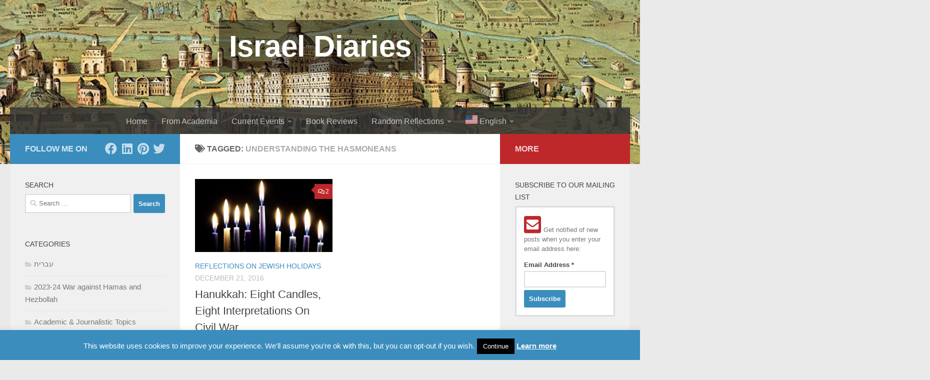

--- FILE ---
content_type: text/html; charset=UTF-8
request_url: https://www.israeldiaries.com/tag/understanding-the-hasmoneans/
body_size: 20766
content:
<!DOCTYPE html>
<html class="no-js" lang="en-CA">
<head>
  <meta charset="UTF-8">
  <meta name="viewport" content="width=device-width, initial-scale=1.0">
  <link rel="profile" href="https://gmpg.org/xfn/11" />
  <link rel="pingback" href="https://www.israeldiaries.com/xmlrpc.php">

  <meta name='robots' content='index, follow, max-image-preview:large, max-snippet:-1, max-video-preview:-1' />
<script>document.documentElement.className = document.documentElement.className.replace("no-js","js");</script>

	<!-- This site is optimized with the Yoast SEO plugin v26.6 - https://yoast.com/wordpress/plugins/seo/ -->
	<title>understanding the Hasmoneans Archives | Israel Diaries</title>
	<link rel="canonical" href="https://www.israeldiaries.com/tag/understanding-the-hasmoneans/" />
	<meta property="og:locale" content="en_US" />
	<meta property="og:type" content="article" />
	<meta property="og:title" content="understanding the Hasmoneans Archives | Israel Diaries" />
	<meta property="og:url" content="https://www.israeldiaries.com/tag/understanding-the-hasmoneans/" />
	<meta property="og:site_name" content="Israel Diaries" />
	<meta name="twitter:card" content="summary_large_image" />
	<meta name="twitter:site" content="@sheri_oz" />
	<script type="application/ld+json" class="yoast-schema-graph">{"@context":"https://schema.org","@graph":[{"@type":"CollectionPage","@id":"https://www.israeldiaries.com/tag/understanding-the-hasmoneans/","url":"https://www.israeldiaries.com/tag/understanding-the-hasmoneans/","name":"understanding the Hasmoneans Archives | Israel Diaries","isPartOf":{"@id":"https://www.israeldiaries.com/#website"},"primaryImageOfPage":{"@id":"https://www.israeldiaries.com/tag/understanding-the-hasmoneans/#primaryimage"},"image":{"@id":"https://www.israeldiaries.com/tag/understanding-the-hasmoneans/#primaryimage"},"thumbnailUrl":"https://i0.wp.com/www.israeldiaries.com/wp-content/uploads/2016/12/hanukkah-menorah.jpg?fit=640%2C427&ssl=1","breadcrumb":{"@id":"https://www.israeldiaries.com/tag/understanding-the-hasmoneans/#breadcrumb"},"inLanguage":"en-CA"},{"@type":"ImageObject","inLanguage":"en-CA","@id":"https://www.israeldiaries.com/tag/understanding-the-hasmoneans/#primaryimage","url":"https://i0.wp.com/www.israeldiaries.com/wp-content/uploads/2016/12/hanukkah-menorah.jpg?fit=640%2C427&ssl=1","contentUrl":"https://i0.wp.com/www.israeldiaries.com/wp-content/uploads/2016/12/hanukkah-menorah.jpg?fit=640%2C427&ssl=1","width":640,"height":427,"caption":"hanukkah menorah with lit candles"},{"@type":"BreadcrumbList","@id":"https://www.israeldiaries.com/tag/understanding-the-hasmoneans/#breadcrumb","itemListElement":[{"@type":"ListItem","position":1,"name":"Home","item":"https://www.israeldiaries.com/"},{"@type":"ListItem","position":2,"name":"understanding the Hasmoneans"}]},{"@type":"WebSite","@id":"https://www.israeldiaries.com/#website","url":"https://www.israeldiaries.com/","name":"Israel Diaries","description":"Commentary about Current Events and Analysis of Academic Lies about Israel","publisher":{"@id":"https://www.israeldiaries.com/#/schema/person/c7a70e35ab36b8f8005e75bb17c2c356"},"potentialAction":[{"@type":"SearchAction","target":{"@type":"EntryPoint","urlTemplate":"https://www.israeldiaries.com/?s={search_term_string}"},"query-input":{"@type":"PropertyValueSpecification","valueRequired":true,"valueName":"search_term_string"}}],"inLanguage":"en-CA"},{"@type":["Person","Organization"],"@id":"https://www.israeldiaries.com/#/schema/person/c7a70e35ab36b8f8005e75bb17c2c356","name":"Sheri Oz","image":{"@type":"ImageObject","inLanguage":"en-CA","@id":"https://www.israeldiaries.com/#/schema/person/image/","url":"https://secure.gravatar.com/avatar/5119eeb99ba6b13d378a5b2727984dc9f60eff796f025358892dfdb1848f2499?s=96&d=mm&r=g","contentUrl":"https://secure.gravatar.com/avatar/5119eeb99ba6b13d378a5b2727984dc9f60eff796f025358892dfdb1848f2499?s=96&d=mm&r=g","caption":"Sheri Oz"},"logo":{"@id":"https://www.israeldiaries.com/#/schema/person/image/"},"sameAs":["https://www.facebook.com/Sheri-Oz-1686580648275404/","https://x.com/sheri_oz"]}]}</script>
	<!-- / Yoast SEO plugin. -->


<link rel='dns-prefetch' href='//secure.gravatar.com' />
<link rel='dns-prefetch' href='//stats.wp.com' />
<link rel='dns-prefetch' href='//fonts.googleapis.com' />
<link rel='preconnect' href='//i0.wp.com' />
<link rel="alternate" type="application/rss+xml" title="Israel Diaries &raquo; Feed" href="https://www.israeldiaries.com/feed/" />
<link rel="alternate" type="application/rss+xml" title="Israel Diaries &raquo; Comments Feed" href="https://www.israeldiaries.com/comments/feed/" />
<link rel="alternate" type="application/rss+xml" title="Israel Diaries &raquo; understanding the Hasmoneans Tag Feed" href="https://www.israeldiaries.com/tag/understanding-the-hasmoneans/feed/" />
<style id='wp-img-auto-sizes-contain-inline-css'>
img:is([sizes=auto i],[sizes^="auto," i]){contain-intrinsic-size:3000px 1500px}
/*# sourceURL=wp-img-auto-sizes-contain-inline-css */
</style>
<link rel='stylesheet' id='itempropwp-css' href='https://www.israeldiaries.com/wp-content/plugins/itempropwp/assets/css/itempropwp.css?ver=3.5.201706131' media='all' />
<style id='wp-emoji-styles-inline-css'>

	img.wp-smiley, img.emoji {
		display: inline !important;
		border: none !important;
		box-shadow: none !important;
		height: 1em !important;
		width: 1em !important;
		margin: 0 0.07em !important;
		vertical-align: -0.1em !important;
		background: none !important;
		padding: 0 !important;
	}
/*# sourceURL=wp-emoji-styles-inline-css */
</style>
<style id='wp-block-library-inline-css'>
:root{--wp-block-synced-color:#7a00df;--wp-block-synced-color--rgb:122,0,223;--wp-bound-block-color:var(--wp-block-synced-color);--wp-editor-canvas-background:#ddd;--wp-admin-theme-color:#007cba;--wp-admin-theme-color--rgb:0,124,186;--wp-admin-theme-color-darker-10:#006ba1;--wp-admin-theme-color-darker-10--rgb:0,107,160.5;--wp-admin-theme-color-darker-20:#005a87;--wp-admin-theme-color-darker-20--rgb:0,90,135;--wp-admin-border-width-focus:2px}@media (min-resolution:192dpi){:root{--wp-admin-border-width-focus:1.5px}}.wp-element-button{cursor:pointer}:root .has-very-light-gray-background-color{background-color:#eee}:root .has-very-dark-gray-background-color{background-color:#313131}:root .has-very-light-gray-color{color:#eee}:root .has-very-dark-gray-color{color:#313131}:root .has-vivid-green-cyan-to-vivid-cyan-blue-gradient-background{background:linear-gradient(135deg,#00d084,#0693e3)}:root .has-purple-crush-gradient-background{background:linear-gradient(135deg,#34e2e4,#4721fb 50%,#ab1dfe)}:root .has-hazy-dawn-gradient-background{background:linear-gradient(135deg,#faaca8,#dad0ec)}:root .has-subdued-olive-gradient-background{background:linear-gradient(135deg,#fafae1,#67a671)}:root .has-atomic-cream-gradient-background{background:linear-gradient(135deg,#fdd79a,#004a59)}:root .has-nightshade-gradient-background{background:linear-gradient(135deg,#330968,#31cdcf)}:root .has-midnight-gradient-background{background:linear-gradient(135deg,#020381,#2874fc)}:root{--wp--preset--font-size--normal:16px;--wp--preset--font-size--huge:42px}.has-regular-font-size{font-size:1em}.has-larger-font-size{font-size:2.625em}.has-normal-font-size{font-size:var(--wp--preset--font-size--normal)}.has-huge-font-size{font-size:var(--wp--preset--font-size--huge)}.has-text-align-center{text-align:center}.has-text-align-left{text-align:left}.has-text-align-right{text-align:right}.has-fit-text{white-space:nowrap!important}#end-resizable-editor-section{display:none}.aligncenter{clear:both}.items-justified-left{justify-content:flex-start}.items-justified-center{justify-content:center}.items-justified-right{justify-content:flex-end}.items-justified-space-between{justify-content:space-between}.screen-reader-text{border:0;clip-path:inset(50%);height:1px;margin:-1px;overflow:hidden;padding:0;position:absolute;width:1px;word-wrap:normal!important}.screen-reader-text:focus{background-color:#ddd;clip-path:none;color:#444;display:block;font-size:1em;height:auto;left:5px;line-height:normal;padding:15px 23px 14px;text-decoration:none;top:5px;width:auto;z-index:100000}html :where(.has-border-color){border-style:solid}html :where([style*=border-top-color]){border-top-style:solid}html :where([style*=border-right-color]){border-right-style:solid}html :where([style*=border-bottom-color]){border-bottom-style:solid}html :where([style*=border-left-color]){border-left-style:solid}html :where([style*=border-width]){border-style:solid}html :where([style*=border-top-width]){border-top-style:solid}html :where([style*=border-right-width]){border-right-style:solid}html :where([style*=border-bottom-width]){border-bottom-style:solid}html :where([style*=border-left-width]){border-left-style:solid}html :where(img[class*=wp-image-]){height:auto;max-width:100%}:where(figure){margin:0 0 1em}html :where(.is-position-sticky){--wp-admin--admin-bar--position-offset:var(--wp-admin--admin-bar--height,0px)}@media screen and (max-width:600px){html :where(.is-position-sticky){--wp-admin--admin-bar--position-offset:0px}}

/*# sourceURL=wp-block-library-inline-css */
</style><style id='global-styles-inline-css'>
:root{--wp--preset--aspect-ratio--square: 1;--wp--preset--aspect-ratio--4-3: 4/3;--wp--preset--aspect-ratio--3-4: 3/4;--wp--preset--aspect-ratio--3-2: 3/2;--wp--preset--aspect-ratio--2-3: 2/3;--wp--preset--aspect-ratio--16-9: 16/9;--wp--preset--aspect-ratio--9-16: 9/16;--wp--preset--color--black: #000000;--wp--preset--color--cyan-bluish-gray: #abb8c3;--wp--preset--color--white: #ffffff;--wp--preset--color--pale-pink: #f78da7;--wp--preset--color--vivid-red: #cf2e2e;--wp--preset--color--luminous-vivid-orange: #ff6900;--wp--preset--color--luminous-vivid-amber: #fcb900;--wp--preset--color--light-green-cyan: #7bdcb5;--wp--preset--color--vivid-green-cyan: #00d084;--wp--preset--color--pale-cyan-blue: #8ed1fc;--wp--preset--color--vivid-cyan-blue: #0693e3;--wp--preset--color--vivid-purple: #9b51e0;--wp--preset--gradient--vivid-cyan-blue-to-vivid-purple: linear-gradient(135deg,rgb(6,147,227) 0%,rgb(155,81,224) 100%);--wp--preset--gradient--light-green-cyan-to-vivid-green-cyan: linear-gradient(135deg,rgb(122,220,180) 0%,rgb(0,208,130) 100%);--wp--preset--gradient--luminous-vivid-amber-to-luminous-vivid-orange: linear-gradient(135deg,rgb(252,185,0) 0%,rgb(255,105,0) 100%);--wp--preset--gradient--luminous-vivid-orange-to-vivid-red: linear-gradient(135deg,rgb(255,105,0) 0%,rgb(207,46,46) 100%);--wp--preset--gradient--very-light-gray-to-cyan-bluish-gray: linear-gradient(135deg,rgb(238,238,238) 0%,rgb(169,184,195) 100%);--wp--preset--gradient--cool-to-warm-spectrum: linear-gradient(135deg,rgb(74,234,220) 0%,rgb(151,120,209) 20%,rgb(207,42,186) 40%,rgb(238,44,130) 60%,rgb(251,105,98) 80%,rgb(254,248,76) 100%);--wp--preset--gradient--blush-light-purple: linear-gradient(135deg,rgb(255,206,236) 0%,rgb(152,150,240) 100%);--wp--preset--gradient--blush-bordeaux: linear-gradient(135deg,rgb(254,205,165) 0%,rgb(254,45,45) 50%,rgb(107,0,62) 100%);--wp--preset--gradient--luminous-dusk: linear-gradient(135deg,rgb(255,203,112) 0%,rgb(199,81,192) 50%,rgb(65,88,208) 100%);--wp--preset--gradient--pale-ocean: linear-gradient(135deg,rgb(255,245,203) 0%,rgb(182,227,212) 50%,rgb(51,167,181) 100%);--wp--preset--gradient--electric-grass: linear-gradient(135deg,rgb(202,248,128) 0%,rgb(113,206,126) 100%);--wp--preset--gradient--midnight: linear-gradient(135deg,rgb(2,3,129) 0%,rgb(40,116,252) 100%);--wp--preset--font-size--small: 13px;--wp--preset--font-size--medium: 20px;--wp--preset--font-size--large: 36px;--wp--preset--font-size--x-large: 42px;--wp--preset--spacing--20: 0.44rem;--wp--preset--spacing--30: 0.67rem;--wp--preset--spacing--40: 1rem;--wp--preset--spacing--50: 1.5rem;--wp--preset--spacing--60: 2.25rem;--wp--preset--spacing--70: 3.38rem;--wp--preset--spacing--80: 5.06rem;--wp--preset--shadow--natural: 6px 6px 9px rgba(0, 0, 0, 0.2);--wp--preset--shadow--deep: 12px 12px 50px rgba(0, 0, 0, 0.4);--wp--preset--shadow--sharp: 6px 6px 0px rgba(0, 0, 0, 0.2);--wp--preset--shadow--outlined: 6px 6px 0px -3px rgb(255, 255, 255), 6px 6px rgb(0, 0, 0);--wp--preset--shadow--crisp: 6px 6px 0px rgb(0, 0, 0);}:where(.is-layout-flex){gap: 0.5em;}:where(.is-layout-grid){gap: 0.5em;}body .is-layout-flex{display: flex;}.is-layout-flex{flex-wrap: wrap;align-items: center;}.is-layout-flex > :is(*, div){margin: 0;}body .is-layout-grid{display: grid;}.is-layout-grid > :is(*, div){margin: 0;}:where(.wp-block-columns.is-layout-flex){gap: 2em;}:where(.wp-block-columns.is-layout-grid){gap: 2em;}:where(.wp-block-post-template.is-layout-flex){gap: 1.25em;}:where(.wp-block-post-template.is-layout-grid){gap: 1.25em;}.has-black-color{color: var(--wp--preset--color--black) !important;}.has-cyan-bluish-gray-color{color: var(--wp--preset--color--cyan-bluish-gray) !important;}.has-white-color{color: var(--wp--preset--color--white) !important;}.has-pale-pink-color{color: var(--wp--preset--color--pale-pink) !important;}.has-vivid-red-color{color: var(--wp--preset--color--vivid-red) !important;}.has-luminous-vivid-orange-color{color: var(--wp--preset--color--luminous-vivid-orange) !important;}.has-luminous-vivid-amber-color{color: var(--wp--preset--color--luminous-vivid-amber) !important;}.has-light-green-cyan-color{color: var(--wp--preset--color--light-green-cyan) !important;}.has-vivid-green-cyan-color{color: var(--wp--preset--color--vivid-green-cyan) !important;}.has-pale-cyan-blue-color{color: var(--wp--preset--color--pale-cyan-blue) !important;}.has-vivid-cyan-blue-color{color: var(--wp--preset--color--vivid-cyan-blue) !important;}.has-vivid-purple-color{color: var(--wp--preset--color--vivid-purple) !important;}.has-black-background-color{background-color: var(--wp--preset--color--black) !important;}.has-cyan-bluish-gray-background-color{background-color: var(--wp--preset--color--cyan-bluish-gray) !important;}.has-white-background-color{background-color: var(--wp--preset--color--white) !important;}.has-pale-pink-background-color{background-color: var(--wp--preset--color--pale-pink) !important;}.has-vivid-red-background-color{background-color: var(--wp--preset--color--vivid-red) !important;}.has-luminous-vivid-orange-background-color{background-color: var(--wp--preset--color--luminous-vivid-orange) !important;}.has-luminous-vivid-amber-background-color{background-color: var(--wp--preset--color--luminous-vivid-amber) !important;}.has-light-green-cyan-background-color{background-color: var(--wp--preset--color--light-green-cyan) !important;}.has-vivid-green-cyan-background-color{background-color: var(--wp--preset--color--vivid-green-cyan) !important;}.has-pale-cyan-blue-background-color{background-color: var(--wp--preset--color--pale-cyan-blue) !important;}.has-vivid-cyan-blue-background-color{background-color: var(--wp--preset--color--vivid-cyan-blue) !important;}.has-vivid-purple-background-color{background-color: var(--wp--preset--color--vivid-purple) !important;}.has-black-border-color{border-color: var(--wp--preset--color--black) !important;}.has-cyan-bluish-gray-border-color{border-color: var(--wp--preset--color--cyan-bluish-gray) !important;}.has-white-border-color{border-color: var(--wp--preset--color--white) !important;}.has-pale-pink-border-color{border-color: var(--wp--preset--color--pale-pink) !important;}.has-vivid-red-border-color{border-color: var(--wp--preset--color--vivid-red) !important;}.has-luminous-vivid-orange-border-color{border-color: var(--wp--preset--color--luminous-vivid-orange) !important;}.has-luminous-vivid-amber-border-color{border-color: var(--wp--preset--color--luminous-vivid-amber) !important;}.has-light-green-cyan-border-color{border-color: var(--wp--preset--color--light-green-cyan) !important;}.has-vivid-green-cyan-border-color{border-color: var(--wp--preset--color--vivid-green-cyan) !important;}.has-pale-cyan-blue-border-color{border-color: var(--wp--preset--color--pale-cyan-blue) !important;}.has-vivid-cyan-blue-border-color{border-color: var(--wp--preset--color--vivid-cyan-blue) !important;}.has-vivid-purple-border-color{border-color: var(--wp--preset--color--vivid-purple) !important;}.has-vivid-cyan-blue-to-vivid-purple-gradient-background{background: var(--wp--preset--gradient--vivid-cyan-blue-to-vivid-purple) !important;}.has-light-green-cyan-to-vivid-green-cyan-gradient-background{background: var(--wp--preset--gradient--light-green-cyan-to-vivid-green-cyan) !important;}.has-luminous-vivid-amber-to-luminous-vivid-orange-gradient-background{background: var(--wp--preset--gradient--luminous-vivid-amber-to-luminous-vivid-orange) !important;}.has-luminous-vivid-orange-to-vivid-red-gradient-background{background: var(--wp--preset--gradient--luminous-vivid-orange-to-vivid-red) !important;}.has-very-light-gray-to-cyan-bluish-gray-gradient-background{background: var(--wp--preset--gradient--very-light-gray-to-cyan-bluish-gray) !important;}.has-cool-to-warm-spectrum-gradient-background{background: var(--wp--preset--gradient--cool-to-warm-spectrum) !important;}.has-blush-light-purple-gradient-background{background: var(--wp--preset--gradient--blush-light-purple) !important;}.has-blush-bordeaux-gradient-background{background: var(--wp--preset--gradient--blush-bordeaux) !important;}.has-luminous-dusk-gradient-background{background: var(--wp--preset--gradient--luminous-dusk) !important;}.has-pale-ocean-gradient-background{background: var(--wp--preset--gradient--pale-ocean) !important;}.has-electric-grass-gradient-background{background: var(--wp--preset--gradient--electric-grass) !important;}.has-midnight-gradient-background{background: var(--wp--preset--gradient--midnight) !important;}.has-small-font-size{font-size: var(--wp--preset--font-size--small) !important;}.has-medium-font-size{font-size: var(--wp--preset--font-size--medium) !important;}.has-large-font-size{font-size: var(--wp--preset--font-size--large) !important;}.has-x-large-font-size{font-size: var(--wp--preset--font-size--x-large) !important;}
/*# sourceURL=global-styles-inline-css */
</style>

<style id='classic-theme-styles-inline-css'>
/*! This file is auto-generated */
.wp-block-button__link{color:#fff;background-color:#32373c;border-radius:9999px;box-shadow:none;text-decoration:none;padding:calc(.667em + 2px) calc(1.333em + 2px);font-size:1.125em}.wp-block-file__button{background:#32373c;color:#fff;text-decoration:none}
/*# sourceURL=/wp-includes/css/classic-themes.min.css */
</style>
<link rel='stylesheet' id='contact-form-7-css' href='https://www.israeldiaries.com/wp-content/plugins/contact-form-7/includes/css/styles.css?ver=6.1.4' media='all' />
<link rel='stylesheet' id='cookie-law-info-css' href='https://www.israeldiaries.com/wp-content/plugins/cookie-law-info/legacy/public/css/cookie-law-info-public.css?ver=3.3.9' media='all' />
<link rel='stylesheet' id='cookie-law-info-gdpr-css' href='https://www.israeldiaries.com/wp-content/plugins/cookie-law-info/legacy/public/css/cookie-law-info-gdpr.css?ver=3.3.9' media='all' />
<link rel='stylesheet' id='alefhebrew-css' href='https://fonts.googleapis.com/earlyaccess/alefhebrew.css?ver=2fee967b8bcbedd293f119bf2aabe4db' media='all' />
<link rel='stylesheet' id='notosanshebrew-css' href='https://fonts.googleapis.com/earlyaccess/notosanshebrew.css?ver=2fee967b8bcbedd293f119bf2aabe4db' media='all' />
<link rel='stylesheet' id='opensanshebrewcondensed-css' href='https://fonts.googleapis.com/earlyaccess/opensanshebrewcondensed.css?ver=2fee967b8bcbedd293f119bf2aabe4db' media='all' />
<link rel='stylesheet' id='miriamclm-css' href='https://www.israeldiaries.com/wp-content/plugins/hebrew-font/fonts/miriamclm/stylesheet.css?ver=2fee967b8bcbedd293f119bf2aabe4db' media='all' />
<link rel='stylesheet' id='comixno2-css' href='https://www.israeldiaries.com/wp-content/plugins/hebrew-font/fonts/comixno2/stylesheet.css?ver=2fee967b8bcbedd293f119bf2aabe4db' media='all' />
<link rel='stylesheet' id='nehama-css' href='https://www.israeldiaries.com/wp-content/plugins/hebrew-font/fonts/nehama/stylesheet.css?ver=2fee967b8bcbedd293f119bf2aabe4db' media='all' />
<link rel='stylesheet' id='responsive-lightbox-swipebox-css' href='https://www.israeldiaries.com/wp-content/plugins/responsive-lightbox/assets/swipebox/swipebox.min.css?ver=1.5.2' media='all' />
<link rel='stylesheet' id='parent-style-css' href='https://www.israeldiaries.com/wp-content/themes/hueman/style.css?ver=2fee967b8bcbedd293f119bf2aabe4db' media='all' />
<link rel='stylesheet' id='hueman-main-style-css' href='https://www.israeldiaries.com/wp-content/themes/hueman/assets/front/css/main.min.css?ver=3.7.27' media='all' />
<style id='hueman-main-style-inline-css'>
body { font-family:Arial, sans-serif;font-size:1.00rem }@media only screen and (min-width: 720px) {
        .nav > li { font-size:1.00rem; }
      }::selection { background-color: #3b8dbd; }
::-moz-selection { background-color: #3b8dbd; }a,a>span.hu-external::after,.themeform label .required,#flexslider-featured .flex-direction-nav .flex-next:hover,#flexslider-featured .flex-direction-nav .flex-prev:hover,.post-hover:hover .post-title a,.post-title a:hover,.sidebar.s1 .post-nav li a:hover i,.content .post-nav li a:hover i,.post-related a:hover,.sidebar.s1 .widget_rss ul li a,#footer .widget_rss ul li a,.sidebar.s1 .widget_calendar a,#footer .widget_calendar a,.sidebar.s1 .alx-tab .tab-item-category a,.sidebar.s1 .alx-posts .post-item-category a,.sidebar.s1 .alx-tab li:hover .tab-item-title a,.sidebar.s1 .alx-tab li:hover .tab-item-comment a,.sidebar.s1 .alx-posts li:hover .post-item-title a,#footer .alx-tab .tab-item-category a,#footer .alx-posts .post-item-category a,#footer .alx-tab li:hover .tab-item-title a,#footer .alx-tab li:hover .tab-item-comment a,#footer .alx-posts li:hover .post-item-title a,.comment-tabs li.active a,.comment-awaiting-moderation,.child-menu a:hover,.child-menu .current_page_item > a,.wp-pagenavi a{ color: #3b8dbd; }input[type="submit"],.themeform button[type="submit"],.sidebar.s1 .sidebar-top,.sidebar.s1 .sidebar-toggle,#flexslider-featured .flex-control-nav li a.flex-active,.post-tags a:hover,.sidebar.s1 .widget_calendar caption,#footer .widget_calendar caption,.author-bio .bio-avatar:after,.commentlist li.bypostauthor > .comment-body:after,.commentlist li.comment-author-admin > .comment-body:after{ background-color: #3b8dbd; }.post-format .format-container { border-color: #3b8dbd; }.sidebar.s1 .alx-tabs-nav li.active a,#footer .alx-tabs-nav li.active a,.comment-tabs li.active a,.wp-pagenavi a:hover,.wp-pagenavi a:active,.wp-pagenavi span.current{ border-bottom-color: #3b8dbd!important; }.sidebar.s2 .post-nav li a:hover i,
.sidebar.s2 .widget_rss ul li a,
.sidebar.s2 .widget_calendar a,
.sidebar.s2 .alx-tab .tab-item-category a,
.sidebar.s2 .alx-posts .post-item-category a,
.sidebar.s2 .alx-tab li:hover .tab-item-title a,
.sidebar.s2 .alx-tab li:hover .tab-item-comment a,
.sidebar.s2 .alx-posts li:hover .post-item-title a { color: #be282b; }
.sidebar.s2 .sidebar-top,.sidebar.s2 .sidebar-toggle,.post-comments,.jp-play-bar,.jp-volume-bar-value,.sidebar.s2 .widget_calendar caption{ background-color: #be282b; }.sidebar.s2 .alx-tabs-nav li.active a { border-bottom-color: #be282b; }
.post-comments::before { border-right-color: #be282b; }
      .search-expand,
              #nav-topbar.nav-container { background-color: #383838}@media only screen and (min-width: 720px) {
                #nav-topbar .nav ul { background-color: #383838; }
              }.is-scrolled #header .nav-container.desktop-sticky,
              .is-scrolled #header .search-expand { background-color: #383838; background-color: rgba(56,56,56,0.90) }.is-scrolled .topbar-transparent #nav-topbar.desktop-sticky .nav ul { background-color: #383838; background-color: rgba(56,56,56,0.95) }#header { background-color: #33363b; }
@media only screen and (min-width: 720px) {
  #nav-header .nav ul { background-color: #33363b; }
}
        #header #nav-mobile { background-color: #33363b; }.is-scrolled #header #nav-mobile { background-color: #33363b; background-color: rgba(51,54,59,0.90) }#nav-header.nav-container, #main-header-search .search-expand { background-color: ; }
@media only screen and (min-width: 720px) {
  #nav-header .nav ul { background-color: ; }
}
        
/*# sourceURL=hueman-main-style-inline-css */
</style>
<link rel='stylesheet' id='theme-stylesheet-css' href='https://www.israeldiaries.com/wp-content/themes/israelmag/style.css?ver=1.0.0' media='all' />
<link rel='stylesheet' id='hueman-font-awesome-css' href='https://www.israeldiaries.com/wp-content/themes/hueman/assets/front/css/font-awesome.min.css?ver=3.7.27' media='all' />
<link rel='stylesheet' id='tablepress-default-css' href='https://www.israeldiaries.com/wp-content/plugins/tablepress/css/build/default.css?ver=3.2.6' media='all' />
<script id="nb-jquery" src="https://www.israeldiaries.com/wp-includes/js/jquery/jquery.min.js?ver=3.7.1" id="jquery-core-js"></script>
<script src="https://www.israeldiaries.com/wp-includes/js/jquery/jquery-migrate.min.js?ver=3.4.1" id="jquery-migrate-js"></script>
<script id="cookie-law-info-js-extra">
var Cli_Data = {"nn_cookie_ids":[],"cookielist":[],"non_necessary_cookies":[],"ccpaEnabled":"","ccpaRegionBased":"","ccpaBarEnabled":"","strictlyEnabled":["necessary","obligatoire"],"ccpaType":"gdpr","js_blocking":"","custom_integration":"","triggerDomRefresh":"","secure_cookies":""};
var cli_cookiebar_settings = {"animate_speed_hide":"500","animate_speed_show":"500","background":"#3b8dbd","border":"#3b8dbd","border_on":"","button_1_button_colour":"#000000","button_1_button_hover":"#000000","button_1_link_colour":"#fff","button_1_as_button":"1","button_1_new_win":"","button_2_button_colour":"#333","button_2_button_hover":"#292929","button_2_link_colour":"#f7f7f7","button_2_as_button":"","button_2_hidebar":"1","button_3_button_colour":"#000","button_3_button_hover":"#000000","button_3_link_colour":"#fff","button_3_as_button":"1","button_3_new_win":"","button_4_button_colour":"#000","button_4_button_hover":"#000000","button_4_link_colour":"#fff","button_4_as_button":"1","button_7_button_colour":"#61a229","button_7_button_hover":"#4e8221","button_7_link_colour":"#fff","button_7_as_button":"1","button_7_new_win":"","font_family":"inherit","header_fix":"","notify_animate_hide":"1","notify_animate_show":"1","notify_div_id":"#cookie-law-info-bar","notify_position_horizontal":"right","notify_position_vertical":"bottom","scroll_close":"","scroll_close_reload":"","accept_close_reload":"","reject_close_reload":"","showagain_tab":"1","showagain_background":"#fff","showagain_border":"#000","showagain_div_id":"#cookie-law-info-again","showagain_x_position":"50px","text":"#ffffff","show_once_yn":"1","show_once":"20000","logging_on":"","as_popup":"","popup_overlay":"1","bar_heading_text":"","cookie_bar_as":"banner","popup_showagain_position":"bottom-right","widget_position":"left"};
var log_object = {"ajax_url":"https://www.israeldiaries.com/wp-admin/admin-ajax.php"};
//# sourceURL=cookie-law-info-js-extra
</script>
<script src="https://www.israeldiaries.com/wp-content/plugins/cookie-law-info/legacy/public/js/cookie-law-info-public.js?ver=3.3.9" id="cookie-law-info-js"></script>
<script src="https://www.israeldiaries.com/wp-content/plugins/responsive-lightbox/assets/swipebox/jquery.swipebox.min.js?ver=1.5.2" id="responsive-lightbox-swipebox-js"></script>
<script src="https://www.israeldiaries.com/wp-includes/js/underscore.min.js?ver=1.13.7" id="underscore-js"></script>
<script src="https://www.israeldiaries.com/wp-content/plugins/responsive-lightbox/assets/infinitescroll/infinite-scroll.pkgd.min.js?ver=4.0.1" id="responsive-lightbox-infinite-scroll-js"></script>
<script id="responsive-lightbox-js-before">
var rlArgs = {"script":"swipebox","selector":"lightbox","customEvents":"","activeGalleries":true,"animation":true,"hideCloseButtonOnMobile":false,"removeBarsOnMobile":false,"hideBars":true,"hideBarsDelay":5000,"videoMaxWidth":1080,"useSVG":true,"loopAtEnd":false,"woocommerce_gallery":false,"ajaxurl":"https:\/\/www.israeldiaries.com\/wp-admin\/admin-ajax.php","nonce":"e17910fa35","preview":false,"postId":3154,"scriptExtension":false};

//# sourceURL=responsive-lightbox-js-before
</script>
<script src="https://www.israeldiaries.com/wp-content/plugins/responsive-lightbox/js/front.js?ver=2.5.5" id="responsive-lightbox-js"></script>
<script src="https://www.israeldiaries.com/wp-content/plugins/sticky-menu-or-anything-on-scroll/assets/js/jq-sticky-anything.min.js?ver=2.1.1" id="stickyAnythingLib-js"></script>
<link rel="https://api.w.org/" href="https://www.israeldiaries.com/wp-json/" /><link rel="alternate" title="JSON" type="application/json" href="https://www.israeldiaries.com/wp-json/wp/v2/tags/651" /><link rel="EditURI" type="application/rsd+xml" title="RSD" href="https://www.israeldiaries.com/xmlrpc.php?rsd" />

	<style>img#wpstats{display:none}</style>
		    <link rel="preload" as="font" type="font/woff2" href="https://www.israeldiaries.com/wp-content/themes/hueman/assets/front/webfonts/fa-brands-400.woff2?v=5.15.2" crossorigin="anonymous"/>
    <link rel="preload" as="font" type="font/woff2" href="https://www.israeldiaries.com/wp-content/themes/hueman/assets/front/webfonts/fa-regular-400.woff2?v=5.15.2" crossorigin="anonymous"/>
    <link rel="preload" as="font" type="font/woff2" href="https://www.israeldiaries.com/wp-content/themes/hueman/assets/front/webfonts/fa-solid-900.woff2?v=5.15.2" crossorigin="anonymous"/>
  <!--[if lt IE 9]>
<script src="https://www.israeldiaries.com/wp-content/themes/hueman/assets/front/js/ie/html5shiv-printshiv.min.js"></script>
<script src="https://www.israeldiaries.com/wp-content/themes/hueman/assets/front/js/ie/selectivizr.js"></script>
<![endif]-->
		<style id="wp-custom-css">
			.single .post { padding-left: 30px; }
		</style>
		</head>

<body class="nb-3-3-8 nimble-no-local-data-skp__tax_post_tag_651 nimble-no-group-site-tmpl-skp__all_post_tag archive tag tag-understanding-the-hasmoneans tag-651 wp-embed-responsive wp-theme-hueman wp-child-theme-israelmag sek-hide-rc-badge col-3cm full-width hueman-3-7-27-with-child-theme chrome">
<div id="wrapper">
  <a class="screen-reader-text skip-link" href="#content">Skip to content</a>
  
  <header id="header" class="main-menu-mobile-on one-mobile-menu main_menu header-ads-desktop  topbar-transparent no-header-img">
        <nav class="nav-container group mobile-menu  " id="nav-mobile" data-menu-id="header-1">
  <div class="mobile-title-logo-in-header"><p class="site-title">                  <a class="custom-logo-link" href="https://www.israeldiaries.com/" rel="home" title="Israel Diaries | Home page">Israel Diaries</a>                </p></div>
        
                    <!-- <div class="ham__navbar-toggler collapsed" aria-expanded="false">
          <div class="ham__navbar-span-wrapper">
            <span class="ham-toggler-menu__span"></span>
          </div>
        </div> -->
        <button class="ham__navbar-toggler-two collapsed" title="Menu" aria-expanded="false">
          <span class="ham__navbar-span-wrapper">
            <span class="line line-1"></span>
            <span class="line line-2"></span>
            <span class="line line-3"></span>
          </span>
        </button>
            
      <div class="nav-text"></div>
      <div class="nav-wrap container">
                <ul id="menu-main-menu" class="nav container-inner group"><li id="menu-item-65" class="menu-item menu-item-type-custom menu-item-object-custom menu-item-65"><a href="http://israeldiaries.com/">Home</a></li>
<li id="menu-item-699" class="menu-item menu-item-type-taxonomy menu-item-object-category menu-item-699"><a href="https://www.israeldiaries.com/category/current-events/academia/">From Academia</a></li>
<li id="menu-item-14" class="menu-item menu-item-type-taxonomy menu-item-object-category menu-item-has-children menu-item-14"><a href="https://www.israeldiaries.com/category/current-events/">Current Events</a>
<ul class="sub-menu">
	<li id="menu-item-16" class="menu-item menu-item-type-taxonomy menu-item-object-category menu-item-16"><a href="https://www.israeldiaries.com/category/current-events/politically-and-diplomatically-speaking/">Politically and Diplomatically Speaking</a></li>
	<li id="menu-item-4915" class="menu-item menu-item-type-taxonomy menu-item-object-category menu-item-4915"><a href="https://www.israeldiaries.com/category/current-events/first-hand-reporting/">First-Hand and Investigative</a></li>
	<li id="menu-item-15" class="menu-item menu-item-type-taxonomy menu-item-object-category menu-item-15"><a href="https://www.israeldiaries.com/category/current-events/keeping-up-with-our-mks/">Keeping up with our Elected Representatives</a></li>
	<li id="menu-item-1203" class="menu-item menu-item-type-taxonomy menu-item-object-category menu-item-1203"><a href="https://www.israeldiaries.com/category/current-events/jew-hate/">Jew-Hate</a></li>
</ul>
</li>
<li id="menu-item-20" class="menu-item menu-item-type-taxonomy menu-item-object-category menu-item-20"><a href="https://www.israeldiaries.com/category/gifts/book-reviews/">Book Reviews</a></li>
<li id="menu-item-2787" class="menu-item menu-item-type-taxonomy menu-item-object-category menu-item-has-children menu-item-2787"><a href="https://www.israeldiaries.com/category/reflections-on-things-jewish/">Random Reflections</a>
<ul class="sub-menu">
	<li id="menu-item-2788" class="menu-item menu-item-type-taxonomy menu-item-object-category menu-item-2788"><a href="https://www.israeldiaries.com/category/reflections-on-things-jewish/reflections-on-jewish-holidays/">Reflections on Jewish Holidays</a></li>
	<li id="menu-item-2789" class="menu-item menu-item-type-taxonomy menu-item-object-category menu-item-2789"><a href="https://www.israeldiaries.com/category/reflections-on-things-jewish/reflections-on-random-torah-verses/">Reflections on Random Torah Verses</a></li>
</ul>
</li>
<li class="menu-item menu-item-gtranslate menu-item-has-children notranslate"><a href="#" data-gt-lang="en" class="gt-current-wrapper notranslate"><img src="https://www.israeldiaries.com/wp-content/plugins/gtranslate/flags/svg/en-us.svg" width="24" height="24" alt="en" loading="lazy"> <span>English</span></a><ul class="dropdown-menu sub-menu"><li class="menu-item menu-item-gtranslate-child"><a href="#" data-gt-lang="ar" class="notranslate"><img src="https://www.israeldiaries.com/wp-content/plugins/gtranslate/flags/svg/ar.svg" width="24" height="24" alt="ar" loading="lazy"> <span>Arabic</span></a></li><li class="menu-item menu-item-gtranslate-child"><a href="#" data-gt-lang="en" class="gt-current-lang notranslate"><img src="https://www.israeldiaries.com/wp-content/plugins/gtranslate/flags/svg/en-us.svg" width="24" height="24" alt="en" loading="lazy"> <span>English</span></a></li><li class="menu-item menu-item-gtranslate-child"><a href="#" data-gt-lang="iw" class="notranslate"><img src="https://www.israeldiaries.com/wp-content/plugins/gtranslate/flags/svg/iw.svg" width="24" height="24" alt="iw" loading="lazy"> <span>Hebrew</span></a></li></ul></li></ul>      </div>
</nav><!--/#nav-topbar-->  
  
  <div class="container group">
        <div class="container-inner">

                    <div class="group hu-pad central-header-zone">
                  <div class="logo-tagline-group">
                      <p class="site-title">                  <a class="custom-logo-link" href="https://www.israeldiaries.com/" rel="home" title="Israel Diaries | Home page">Israel Diaries</a>                </p>                                        </div>

                                </div>
      
                <nav class="nav-container group desktop-menu " id="nav-header" data-menu-id="header-2">
    <div class="nav-text"><!-- put your mobile menu text here --></div>

  <div class="nav-wrap container">
        <ul id="menu-main-menu-1" class="nav container-inner group"><li class="menu-item menu-item-type-custom menu-item-object-custom menu-item-65"><a href="http://israeldiaries.com/">Home</a></li>
<li class="menu-item menu-item-type-taxonomy menu-item-object-category menu-item-699"><a href="https://www.israeldiaries.com/category/current-events/academia/">From Academia</a></li>
<li class="menu-item menu-item-type-taxonomy menu-item-object-category menu-item-has-children menu-item-14"><a href="https://www.israeldiaries.com/category/current-events/">Current Events</a>
<ul class="sub-menu">
	<li class="menu-item menu-item-type-taxonomy menu-item-object-category menu-item-16"><a href="https://www.israeldiaries.com/category/current-events/politically-and-diplomatically-speaking/">Politically and Diplomatically Speaking</a></li>
	<li class="menu-item menu-item-type-taxonomy menu-item-object-category menu-item-4915"><a href="https://www.israeldiaries.com/category/current-events/first-hand-reporting/">First-Hand and Investigative</a></li>
	<li class="menu-item menu-item-type-taxonomy menu-item-object-category menu-item-15"><a href="https://www.israeldiaries.com/category/current-events/keeping-up-with-our-mks/">Keeping up with our Elected Representatives</a></li>
	<li class="menu-item menu-item-type-taxonomy menu-item-object-category menu-item-1203"><a href="https://www.israeldiaries.com/category/current-events/jew-hate/">Jew-Hate</a></li>
</ul>
</li>
<li class="menu-item menu-item-type-taxonomy menu-item-object-category menu-item-20"><a href="https://www.israeldiaries.com/category/gifts/book-reviews/">Book Reviews</a></li>
<li class="menu-item menu-item-type-taxonomy menu-item-object-category menu-item-has-children menu-item-2787"><a href="https://www.israeldiaries.com/category/reflections-on-things-jewish/">Random Reflections</a>
<ul class="sub-menu">
	<li class="menu-item menu-item-type-taxonomy menu-item-object-category menu-item-2788"><a href="https://www.israeldiaries.com/category/reflections-on-things-jewish/reflections-on-jewish-holidays/">Reflections on Jewish Holidays</a></li>
	<li class="menu-item menu-item-type-taxonomy menu-item-object-category menu-item-2789"><a href="https://www.israeldiaries.com/category/reflections-on-things-jewish/reflections-on-random-torah-verses/">Reflections on Random Torah Verses</a></li>
</ul>
</li>
<li class="menu-item menu-item-gtranslate menu-item-has-children notranslate"><a href="#" data-gt-lang="en" class="gt-current-wrapper notranslate"><img src="https://www.israeldiaries.com/wp-content/plugins/gtranslate/flags/svg/en-us.svg" width="24" height="24" alt="en" loading="lazy"> <span>English</span></a><ul class="dropdown-menu sub-menu"><li class="menu-item menu-item-gtranslate-child"><a href="#" data-gt-lang="ar" class="notranslate"><img src="https://www.israeldiaries.com/wp-content/plugins/gtranslate/flags/svg/ar.svg" width="24" height="24" alt="ar" loading="lazy"> <span>Arabic</span></a></li><li class="menu-item menu-item-gtranslate-child"><a href="#" data-gt-lang="en" class="gt-current-lang notranslate"><img src="https://www.israeldiaries.com/wp-content/plugins/gtranslate/flags/svg/en-us.svg" width="24" height="24" alt="en" loading="lazy"> <span>English</span></a></li><li class="menu-item menu-item-gtranslate-child"><a href="#" data-gt-lang="iw" class="notranslate"><img src="https://www.israeldiaries.com/wp-content/plugins/gtranslate/flags/svg/iw.svg" width="24" height="24" alt="iw" loading="lazy"> <span>Hebrew</span></a></li></ul></li></ul>  </div>
</nav><!--/#nav-header-->      
    </div><!--/.container-inner-->
      </div><!--/.container-->

</header><!--/#header-->
  
  <div class="container" id="page">
    <div class="container-inner">
            <div class="main">
        <div class="main-inner group">
          
              <main class="content" id="content">
              <div class="page-title hu-pad group">
          	    		<h1><i class="fas fa-tags"></i>Tagged: <span>understanding the Hasmoneans </span></h1>
    	
    </div><!--/.page-title-->
          <div class="hu-pad group">
            
  <div id="grid-wrapper" class="post-list group">
    <div class="post-row">        <article id="post-3154" class="group grid-item post-3154 post type-post status-publish format-standard has-post-thumbnail hentry category-reflections-on-jewish-holidays tag-jewish-civil-war tag-meaning-of-hanukkah tag-metaphoric-meaning-for-the-shamash-and-eight-hanukkah-candles tag-understanding-the-hasmoneans">
	<div class="post-inner post-hover">
      		<div class="post-thumbnail">
  			<a href="https://www.israeldiaries.com/hanukkah-eight-candles-eight-interpretations-civil-war/">
            				<img width="640" height="340" src="https://i0.wp.com/www.israeldiaries.com/wp-content/uploads/2016/12/hanukkah-menorah.jpg?resize=640%2C340&amp;ssl=1" class="attachment-thumb-large size-thumb-large no-lazy wp-post-image" alt="hanukkah menorah with lit candles" decoding="async" fetchpriority="high" data-attachment-id="11453" data-permalink="https://www.israeldiaries.com/hanukkah-eight-candles-eight-interpretations-civil-war/hanukkah-menorah/" data-orig-file="https://i0.wp.com/www.israeldiaries.com/wp-content/uploads/2016/12/hanukkah-menorah.jpg?fit=640%2C427&amp;ssl=1" data-orig-size="640,427" data-comments-opened="1" data-image-meta="{&quot;aperture&quot;:&quot;0&quot;,&quot;credit&quot;:&quot;&quot;,&quot;camera&quot;:&quot;&quot;,&quot;caption&quot;:&quot;&quot;,&quot;created_timestamp&quot;:&quot;0&quot;,&quot;copyright&quot;:&quot;&quot;,&quot;focal_length&quot;:&quot;0&quot;,&quot;iso&quot;:&quot;0&quot;,&quot;shutter_speed&quot;:&quot;0&quot;,&quot;title&quot;:&quot;&quot;,&quot;orientation&quot;:&quot;0&quot;}" data-image-title="hanukkah-menorah" data-image-description="" data-image-caption="" data-medium-file="https://i0.wp.com/www.israeldiaries.com/wp-content/uploads/2016/12/hanukkah-menorah.jpg?fit=300%2C200&amp;ssl=1" data-large-file="https://i0.wp.com/www.israeldiaries.com/wp-content/uploads/2016/12/hanukkah-menorah.jpg?fit=640%2C427&amp;ssl=1" />  				  				  				  			</a>
  			  				<a class="post-comments" href="https://www.israeldiaries.com/hanukkah-eight-candles-eight-interpretations-civil-war/#comments"><i class="far fa-comments"></i>2</a>
  			  		</div><!--/.post-thumbnail-->
          		<div class="post-meta group">
          			  <p class="post-category"><a href="https://www.israeldiaries.com/category/reflections-on-things-jewish/reflections-on-jewish-holidays/" rel="category tag">Reflections on Jewish Holidays</a></p>
                  			  <p class="post-date">
  <time class="published updated" datetime="2016-12-21 10:49:10">December 21, 2016</time>
</p>

  <p class="post-byline" style="display:none">&nbsp;by    <span class="vcard author">
      <span class="fn"><a href="https://www.israeldiaries.com/author/sherioz/" title="Posts by Sheri Oz" rel="author">Sheri Oz</a></span>
    </span> &middot; Published <span class="published">December 21, 2016</span>
     &middot; Last modified <span class="updated">December 7, 2023</span>  </p>
          		</div><!--/.post-meta-->
    		<h2 class="post-title entry-title">
			<a href="https://www.israeldiaries.com/hanukkah-eight-candles-eight-interpretations-civil-war/" rel="bookmark">Hanukkah: Eight Candles, Eight Interpretations On Civil War</a>
		</h2><!--/.post-title-->

				<div class="entry excerpt entry-summary">
			<p>More than ever before we are reminded that Hanukkah is more than a miracle of eight days of oil, more than dreidles, more than latkes or suvganiot, and more than Hanukkah gelt of either&#46;&#46;&#46;</p>
		</div><!--/.entry-->
		
	</div><!--/.post-inner-->
</article><!--/.post-->
    </div>  </div><!--/.post-list-->

<nav class="pagination group">
				</nav><!--/.pagination-->
          </div><!--/.hu-pad-->
            </main><!--/.content-->
          

	<div class="sidebar s1">
		
		<a class="sidebar-toggle" title="Expand Sidebar"><i class="fa icon-sidebar-toggle"></i></a>
		
		<div class="sidebar-content">
			
						<div class="sidebar-top group">
				<p>Follow me on</p>
				<ul class="social-links"><li><a rel="nofollow noopener noreferrer" class="social-tooltip"  title="Facebook" aria-label="Facebook" href="https://www.facebook.com/oz.sheri" target="_blank"  style="color:"><i class="fab fa-facebook"></i></a></li><li><a rel="nofollow noopener noreferrer" class="social-tooltip"  title="LinkedIn" aria-label="LinkedIn" href="https://il.linkedin.com/pub/sheri-oz/b/271/780" target="_blank"  style="color:"><i class="fab fa-linkedin"></i></a></li><li><a rel="nofollow noopener noreferrer" class="social-tooltip"  title="Pinterest" aria-label="Pinterest" href="https://www.pinterest.com/sherioz/" target="_blank"  style="color:"><i class="fab fa-pinterest"></i></a></li><li><a rel="nofollow noopener noreferrer" class="social-tooltip"  title="Twitter" aria-label="Twitter" href="https://twitter.com/sheri_oz/" target="_blank"  style="color:"><i class="fab fa-twitter"></i></a></li></ul>			</div>
						
						
						
			<div id="search-2" class="widget widget_search"><h3 class="widget-title">Search</h3><form role="search" method="get" class="search-form" action="https://www.israeldiaries.com/">
				<label>
					<span class="screen-reader-text">Search for:</span>
					<input type="search" class="search-field" placeholder="Search &hellip;" value="" name="s" />
				</label>
				<input type="submit" class="search-submit" value="Search" />
			</form></div><div id="categories-2" class="widget widget_categories"><h3 class="widget-title">Categories</h3>
			<ul>
					<li class="cat-item cat-item-871"><a href="https://www.israeldiaries.com/category/%d7%a2%d7%91%d7%a8%d7%99%d7%aa/">עברית</a>
</li>
	<li class="cat-item cat-item-1763"><a href="https://www.israeldiaries.com/category/current-events/war-against-hamas-hezbollah/">2023-24 War against Hamas and Hezbollah</a>
</li>
	<li class="cat-item cat-item-10"><a href="https://www.israeldiaries.com/category/gifts/book-reviews/academic-and-journalistic-topics/">Academic &amp; Journalistic Topics</a>
</li>
	<li class="cat-item cat-item-9"><a href="https://www.israeldiaries.com/category/gifts/book-reviews/">Book Reviews</a>
</li>
	<li class="cat-item cat-item-145"><a href="https://www.israeldiaries.com/category/links/by-other-authors/">By Other Authors</a>
</li>
	<li class="cat-item cat-item-630"><a href="https://www.israeldiaries.com/category/current-events/first-hand-reporting/">First-Hand and Investigative</a>
</li>
	<li class="cat-item cat-item-232"><a href="https://www.israeldiaries.com/category/current-events/academia/">From Academia</a>
</li>
	<li class="cat-item cat-item-8"><a href="https://www.israeldiaries.com/category/gifts/">Gifts</a>
</li>
	<li class="cat-item cat-item-7"><a href="https://www.israeldiaries.com/category/getting-to-know-israel/haifa/">Haifa</a>
</li>
	<li class="cat-item cat-item-387"><a href="https://www.israeldiaries.com/category/current-events/jew-hate/">Jew-Hate</a>
</li>
	<li class="cat-item cat-item-4"><a href="https://www.israeldiaries.com/category/current-events/keeping-up-with-our-mks/">Keeping Up With Our MKs</a>
</li>
	<li class="cat-item cat-item-144"><a href="https://www.israeldiaries.com/category/links/articles-by-sheri-oz/">My Work Elsewhere</a>
</li>
	<li class="cat-item cat-item-141"><a href="https://www.israeldiaries.com/category/getting-to-know-israel/not-haifa/">Not Haifa</a>
</li>
	<li class="cat-item cat-item-11"><a href="https://www.israeldiaries.com/category/gifts/book-reviews/novels/">Novels and Non-Academic Nonfiction</a>
</li>
	<li class="cat-item cat-item-13"><a href="https://www.israeldiaries.com/category/gifts/original-designs/">Original Designs</a>
</li>
	<li class="cat-item cat-item-3"><a href="https://www.israeldiaries.com/category/current-events/politically-and-diplomatically-speaking/">Politically and Diplomatically Speaking</a>
</li>
	<li class="cat-item cat-item-599"><a href="https://www.israeldiaries.com/category/reflections-on-things-jewish/">Random Reflections</a>
</li>
	<li class="cat-item cat-item-1006"><a href="https://www.israeldiaries.com/category/reflections-on-things-jewish/reflections-on-israel/">Reflections on Israel</a>
</li>
	<li class="cat-item cat-item-600"><a href="https://www.israeldiaries.com/category/reflections-on-things-jewish/reflections-on-jewish-holidays/">Reflections on Jewish Holidays</a>
</li>
	<li class="cat-item cat-item-6"><a href="https://www.israeldiaries.com/category/reflections-on-things-jewish/reflections-on-random-torah-verses/">Reflections on Random Torah Verses</a>
</li>
	<li class="cat-item cat-item-14"><a href="https://www.israeldiaries.com/category/gifts/special-gift-guides/">Special Gift Guides</a>
</li>
	<li class="cat-item cat-item-1"><a href="https://www.israeldiaries.com/category/uncategorized/">Uncategorized</a>
</li>
			</ul>

			</div><div id="archives-2" class="widget widget_archive"><h3 class="widget-title">Archives</h3>		<label class="screen-reader-text" for="archives-dropdown-2">Archives</label>
		<select id="archives-dropdown-2" name="archive-dropdown">
			
			<option value="">Select Month</option>
				<option value='https://www.israeldiaries.com/2025/10/'> October 2025 &nbsp;(1)</option>
	<option value='https://www.israeldiaries.com/2025/09/'> September 2025 &nbsp;(2)</option>
	<option value='https://www.israeldiaries.com/2025/07/'> July 2025 &nbsp;(6)</option>
	<option value='https://www.israeldiaries.com/2025/06/'> June 2025 &nbsp;(6)</option>
	<option value='https://www.israeldiaries.com/2025/05/'> May 2025 &nbsp;(3)</option>
	<option value='https://www.israeldiaries.com/2025/04/'> April 2025 &nbsp;(7)</option>
	<option value='https://www.israeldiaries.com/2025/03/'> March 2025 &nbsp;(1)</option>
	<option value='https://www.israeldiaries.com/2025/01/'> January 2025 &nbsp;(4)</option>
	<option value='https://www.israeldiaries.com/2024/12/'> December 2024 &nbsp;(1)</option>
	<option value='https://www.israeldiaries.com/2024/11/'> November 2024 &nbsp;(4)</option>
	<option value='https://www.israeldiaries.com/2024/10/'> October 2024 &nbsp;(1)</option>
	<option value='https://www.israeldiaries.com/2024/09/'> September 2024 &nbsp;(5)</option>
	<option value='https://www.israeldiaries.com/2024/08/'> August 2024 &nbsp;(9)</option>
	<option value='https://www.israeldiaries.com/2024/07/'> July 2024 &nbsp;(4)</option>
	<option value='https://www.israeldiaries.com/2024/06/'> June 2024 &nbsp;(8)</option>
	<option value='https://www.israeldiaries.com/2024/05/'> May 2024 &nbsp;(11)</option>
	<option value='https://www.israeldiaries.com/2024/04/'> April 2024 &nbsp;(11)</option>
	<option value='https://www.israeldiaries.com/2024/03/'> March 2024 &nbsp;(7)</option>
	<option value='https://www.israeldiaries.com/2024/02/'> February 2024 &nbsp;(3)</option>
	<option value='https://www.israeldiaries.com/2024/01/'> January 2024 &nbsp;(11)</option>
	<option value='https://www.israeldiaries.com/2023/12/'> December 2023 &nbsp;(12)</option>
	<option value='https://www.israeldiaries.com/2023/11/'> November 2023 &nbsp;(21)</option>
	<option value='https://www.israeldiaries.com/2023/10/'> October 2023 &nbsp;(17)</option>
	<option value='https://www.israeldiaries.com/2023/09/'> September 2023 &nbsp;(4)</option>
	<option value='https://www.israeldiaries.com/2023/08/'> August 2023 &nbsp;(2)</option>
	<option value='https://www.israeldiaries.com/2023/07/'> July 2023 &nbsp;(4)</option>
	<option value='https://www.israeldiaries.com/2023/06/'> June 2023 &nbsp;(1)</option>
	<option value='https://www.israeldiaries.com/2023/05/'> May 2023 &nbsp;(3)</option>
	<option value='https://www.israeldiaries.com/2023/04/'> April 2023 &nbsp;(5)</option>
	<option value='https://www.israeldiaries.com/2023/03/'> March 2023 &nbsp;(8)</option>
	<option value='https://www.israeldiaries.com/2023/02/'> February 2023 &nbsp;(5)</option>
	<option value='https://www.israeldiaries.com/2023/01/'> January 2023 &nbsp;(4)</option>
	<option value='https://www.israeldiaries.com/2022/12/'> December 2022 &nbsp;(6)</option>
	<option value='https://www.israeldiaries.com/2022/11/'> November 2022 &nbsp;(8)</option>
	<option value='https://www.israeldiaries.com/2022/10/'> October 2022 &nbsp;(5)</option>
	<option value='https://www.israeldiaries.com/2022/09/'> September 2022 &nbsp;(9)</option>
	<option value='https://www.israeldiaries.com/2022/08/'> August 2022 &nbsp;(9)</option>
	<option value='https://www.israeldiaries.com/2022/07/'> July 2022 &nbsp;(4)</option>
	<option value='https://www.israeldiaries.com/2022/06/'> June 2022 &nbsp;(1)</option>
	<option value='https://www.israeldiaries.com/2022/05/'> May 2022 &nbsp;(4)</option>
	<option value='https://www.israeldiaries.com/2022/04/'> April 2022 &nbsp;(8)</option>
	<option value='https://www.israeldiaries.com/2022/03/'> March 2022 &nbsp;(8)</option>
	<option value='https://www.israeldiaries.com/2022/02/'> February 2022 &nbsp;(9)</option>
	<option value='https://www.israeldiaries.com/2022/01/'> January 2022 &nbsp;(7)</option>
	<option value='https://www.israeldiaries.com/2021/12/'> December 2021 &nbsp;(9)</option>
	<option value='https://www.israeldiaries.com/2021/11/'> November 2021 &nbsp;(10)</option>
	<option value='https://www.israeldiaries.com/2021/10/'> October 2021 &nbsp;(3)</option>
	<option value='https://www.israeldiaries.com/2021/09/'> September 2021 &nbsp;(2)</option>
	<option value='https://www.israeldiaries.com/2021/08/'> August 2021 &nbsp;(7)</option>
	<option value='https://www.israeldiaries.com/2021/07/'> July 2021 &nbsp;(6)</option>
	<option value='https://www.israeldiaries.com/2021/06/'> June 2021 &nbsp;(4)</option>
	<option value='https://www.israeldiaries.com/2021/05/'> May 2021 &nbsp;(8)</option>
	<option value='https://www.israeldiaries.com/2021/04/'> April 2021 &nbsp;(6)</option>
	<option value='https://www.israeldiaries.com/2021/03/'> March 2021 &nbsp;(4)</option>
	<option value='https://www.israeldiaries.com/2021/02/'> February 2021 &nbsp;(4)</option>
	<option value='https://www.israeldiaries.com/2020/12/'> December 2020 &nbsp;(1)</option>
	<option value='https://www.israeldiaries.com/2020/11/'> November 2020 &nbsp;(7)</option>
	<option value='https://www.israeldiaries.com/2020/10/'> October 2020 &nbsp;(5)</option>
	<option value='https://www.israeldiaries.com/2020/09/'> September 2020 &nbsp;(3)</option>
	<option value='https://www.israeldiaries.com/2020/08/'> August 2020 &nbsp;(6)</option>
	<option value='https://www.israeldiaries.com/2020/07/'> July 2020 &nbsp;(2)</option>
	<option value='https://www.israeldiaries.com/2020/06/'> June 2020 &nbsp;(7)</option>
	<option value='https://www.israeldiaries.com/2020/05/'> May 2020 &nbsp;(15)</option>
	<option value='https://www.israeldiaries.com/2020/04/'> April 2020 &nbsp;(14)</option>
	<option value='https://www.israeldiaries.com/2020/03/'> March 2020 &nbsp;(17)</option>
	<option value='https://www.israeldiaries.com/2020/02/'> February 2020 &nbsp;(14)</option>
	<option value='https://www.israeldiaries.com/2020/01/'> January 2020 &nbsp;(8)</option>
	<option value='https://www.israeldiaries.com/2019/12/'> December 2019 &nbsp;(3)</option>
	<option value='https://www.israeldiaries.com/2019/11/'> November 2019 &nbsp;(3)</option>
	<option value='https://www.israeldiaries.com/2019/10/'> October 2019 &nbsp;(4)</option>
	<option value='https://www.israeldiaries.com/2019/09/'> September 2019 &nbsp;(1)</option>
	<option value='https://www.israeldiaries.com/2019/08/'> August 2019 &nbsp;(3)</option>
	<option value='https://www.israeldiaries.com/2019/07/'> July 2019 &nbsp;(3)</option>
	<option value='https://www.israeldiaries.com/2019/06/'> June 2019 &nbsp;(5)</option>
	<option value='https://www.israeldiaries.com/2019/05/'> May 2019 &nbsp;(1)</option>
	<option value='https://www.israeldiaries.com/2019/04/'> April 2019 &nbsp;(2)</option>
	<option value='https://www.israeldiaries.com/2019/03/'> March 2019 &nbsp;(4)</option>
	<option value='https://www.israeldiaries.com/2019/02/'> February 2019 &nbsp;(7)</option>
	<option value='https://www.israeldiaries.com/2019/01/'> January 2019 &nbsp;(4)</option>
	<option value='https://www.israeldiaries.com/2018/12/'> December 2018 &nbsp;(6)</option>
	<option value='https://www.israeldiaries.com/2018/11/'> November 2018 &nbsp;(4)</option>
	<option value='https://www.israeldiaries.com/2018/10/'> October 2018 &nbsp;(6)</option>
	<option value='https://www.israeldiaries.com/2018/09/'> September 2018 &nbsp;(3)</option>
	<option value='https://www.israeldiaries.com/2018/08/'> August 2018 &nbsp;(10)</option>
	<option value='https://www.israeldiaries.com/2018/07/'> July 2018 &nbsp;(6)</option>
	<option value='https://www.israeldiaries.com/2018/06/'> June 2018 &nbsp;(7)</option>
	<option value='https://www.israeldiaries.com/2018/05/'> May 2018 &nbsp;(4)</option>
	<option value='https://www.israeldiaries.com/2018/04/'> April 2018 &nbsp;(4)</option>
	<option value='https://www.israeldiaries.com/2018/03/'> March 2018 &nbsp;(6)</option>
	<option value='https://www.israeldiaries.com/2018/02/'> February 2018 &nbsp;(5)</option>
	<option value='https://www.israeldiaries.com/2018/01/'> January 2018 &nbsp;(8)</option>
	<option value='https://www.israeldiaries.com/2017/12/'> December 2017 &nbsp;(11)</option>
	<option value='https://www.israeldiaries.com/2017/11/'> November 2017 &nbsp;(7)</option>
	<option value='https://www.israeldiaries.com/2017/10/'> October 2017 &nbsp;(5)</option>
	<option value='https://www.israeldiaries.com/2017/09/'> September 2017 &nbsp;(5)</option>
	<option value='https://www.israeldiaries.com/2017/08/'> August 2017 &nbsp;(6)</option>
	<option value='https://www.israeldiaries.com/2017/07/'> July 2017 &nbsp;(6)</option>
	<option value='https://www.israeldiaries.com/2017/06/'> June 2017 &nbsp;(3)</option>
	<option value='https://www.israeldiaries.com/2017/05/'> May 2017 &nbsp;(7)</option>
	<option value='https://www.israeldiaries.com/2017/04/'> April 2017 &nbsp;(4)</option>
	<option value='https://www.israeldiaries.com/2017/03/'> March 2017 &nbsp;(4)</option>
	<option value='https://www.israeldiaries.com/2017/02/'> February 2017 &nbsp;(5)</option>
	<option value='https://www.israeldiaries.com/2017/01/'> January 2017 &nbsp;(7)</option>
	<option value='https://www.israeldiaries.com/2016/12/'> December 2016 &nbsp;(14)</option>
	<option value='https://www.israeldiaries.com/2016/11/'> November 2016 &nbsp;(6)</option>
	<option value='https://www.israeldiaries.com/2016/10/'> October 2016 &nbsp;(6)</option>
	<option value='https://www.israeldiaries.com/2016/09/'> September 2016 &nbsp;(8)</option>
	<option value='https://www.israeldiaries.com/2016/08/'> August 2016 &nbsp;(8)</option>
	<option value='https://www.israeldiaries.com/2016/07/'> July 2016 &nbsp;(11)</option>
	<option value='https://www.israeldiaries.com/2016/06/'> June 2016 &nbsp;(13)</option>
	<option value='https://www.israeldiaries.com/2016/05/'> May 2016 &nbsp;(15)</option>
	<option value='https://www.israeldiaries.com/2016/04/'> April 2016 &nbsp;(15)</option>
	<option value='https://www.israeldiaries.com/2016/03/'> March 2016 &nbsp;(7)</option>
	<option value='https://www.israeldiaries.com/2016/02/'> February 2016 &nbsp;(7)</option>
	<option value='https://www.israeldiaries.com/2016/01/'> January 2016 &nbsp;(11)</option>
	<option value='https://www.israeldiaries.com/2015/12/'> December 2015 &nbsp;(13)</option>
	<option value='https://www.israeldiaries.com/2015/11/'> November 2015 &nbsp;(14)</option>
	<option value='https://www.israeldiaries.com/2015/10/'> October 2015 &nbsp;(24)</option>
	<option value='https://www.israeldiaries.com/2015/09/'> September 2015 &nbsp;(18)</option>
	<option value='https://www.israeldiaries.com/2015/08/'> August 2015 &nbsp;(15)</option>
	<option value='https://www.israeldiaries.com/2015/07/'> July 2015 &nbsp;(1)</option>

		</select>

			<script>
( ( dropdownId ) => {
	const dropdown = document.getElementById( dropdownId );
	function onSelectChange() {
		setTimeout( () => {
			if ( 'escape' === dropdown.dataset.lastkey ) {
				return;
			}
			if ( dropdown.value ) {
				document.location.href = dropdown.value;
			}
		}, 250 );
	}
	function onKeyUp( event ) {
		if ( 'Escape' === event.key ) {
			dropdown.dataset.lastkey = 'escape';
		} else {
			delete dropdown.dataset.lastkey;
		}
	}
	function onClick() {
		delete dropdown.dataset.lastkey;
	}
	dropdown.addEventListener( 'keyup', onKeyUp );
	dropdown.addEventListener( 'click', onClick );
	dropdown.addEventListener( 'change', onSelectChange );
})( "archives-dropdown-2" );

//# sourceURL=WP_Widget_Archives%3A%3Awidget
</script>
</div>			
		</div><!--/.sidebar-content-->
		
	</div><!--/.sidebar-->

	
<div class="sidebar s2">
	
	<a class="sidebar-toggle" title="Expand Sidebar"><i class="fa icon-sidebar-toggle"></i></a>
	
	<div class="sidebar-content">
		
				<div class="sidebar-top group">
			<p>More</p>
		</div>
				
				
		<div id="text-3" class="widget widget_text"><h3 class="widget-title">Subscribe to our mailing list</h3>			<div class="textwidget"><!-- Begin MailChimp Signup Form -->
<div id="mc_embed_signup">
<form action="//israeldiaries.us11.list-manage.com/subscribe/post?u=39783aced3a8f3017eb64d0af&amp;id=ea4d901a82" method="post" id="mc-embedded-subscribe-form" name="mc-embedded-subscribe-form" class="validate themeform" target="_blank" novalidate>
    <div id="mc_embed_signup_scroll">
<div style="font-size: small; line-height: 1.5; margin-bottom: 10px;"><i class="fa fa-envelope-square chimp"></i>Get notified of new posts when you enter your email address here:</div>
<div class="mc-field-group">
	<label for="mce-EMAIL">Email Address  <span class="asterisk">*</span>
</label>
	<input type="email" value="" name="EMAIL" class="required email" id="mce-EMAIL" onblur="if(this.value=='')this.value='*required';" onfocus="if(this.value=='*required')this.value='';" value="*required">
</div>

	<div id="mce-responses" class="clear">
		<div class="response" id="mce-error-response" style="display:none"></div>
		<div class="response" id="mce-success-response" style="display:none"></div>
	</div>    <!-- real people should not fill this in and expect good things - do not remove this or risk form bot signups-->
    <div style="position: absolute; left: -5000px;"><input type="text" name="b_39783aced3a8f3017eb64d0af_ea4d901a82" tabindex="-1" value=""></div>
    <div style="clear: both; margin-top: 5px;"><input type="submit" value="Subscribe" name="subscribe" id="mc-embedded-subscribe" class="button"></div>
    </div>
</form>
</div>

<!--End mc_embed_signup--></div>
		</div><div id="alxposts-2" class="widget widget_hu_posts">
<h3 class="widget-title">Popular Gifts</h3>
	
	<ul class="alx-posts group thumbs-enabled">
    				<li>

						<div class="post-item-thumbnail">
				<a href="https://www.israeldiaries.com/dry-bones-passover-haggadah-yaakov-kirschen/">
					<img width="520" height="245" src="https://i0.wp.com/www.israeldiaries.com/wp-content/uploads/2016/04/the-dry-bones-passover-haggadah.png?resize=350%2C245&amp;ssl=1" class="attachment-thumb-medium size-thumb-medium no-lazy wp-post-image" alt="The Dry Bones Passover Haggadah" decoding="async" loading="lazy" data-attachment-id="1489" data-permalink="https://www.israeldiaries.com/dry-bones-passover-haggadah-yaakov-kirschen/the-dry-bones-passover-haggadah/" data-orig-file="https://i0.wp.com/www.israeldiaries.com/wp-content/uploads/2016/04/the-dry-bones-passover-haggadah.png?fit=350%2C350&amp;ssl=1" data-orig-size="350,350" data-comments-opened="1" data-image-meta="{&quot;aperture&quot;:&quot;0&quot;,&quot;credit&quot;:&quot;&quot;,&quot;camera&quot;:&quot;&quot;,&quot;caption&quot;:&quot;&quot;,&quot;created_timestamp&quot;:&quot;0&quot;,&quot;copyright&quot;:&quot;&quot;,&quot;focal_length&quot;:&quot;0&quot;,&quot;iso&quot;:&quot;0&quot;,&quot;shutter_speed&quot;:&quot;0&quot;,&quot;title&quot;:&quot;&quot;,&quot;orientation&quot;:&quot;0&quot;}" data-image-title="the dry bones passover haggadah" data-image-description="" data-image-caption="" data-medium-file="https://i0.wp.com/www.israeldiaries.com/wp-content/uploads/2016/04/the-dry-bones-passover-haggadah.png?fit=300%2C300&amp;ssl=1" data-large-file="https://i0.wp.com/www.israeldiaries.com/wp-content/uploads/2016/04/the-dry-bones-passover-haggadah.png?fit=350%2C350&amp;ssl=1" />																			</a>
			</div>
			
			<div class="post-item-inner group">
				<p class="post-item-category"><a href="https://www.israeldiaries.com/category/gifts/special-gift-guides/" rel="category tag">Special Gift Guides</a></p>				<p class="post-item-title"><a href="https://www.israeldiaries.com/dry-bones-passover-haggadah-yaakov-kirschen/" rel="bookmark">I’m Reading From THIS Passover Haggadah This Year</a></p>
				<p class="post-item-date">April 2, 2016</p>			</div>

		</li>
				<li>

						<div class="post-item-thumbnail">
				<a href="https://www.israeldiaries.com/hanukkah-gifts-wrapping-paper-gifts-bags-and-boxes/">
					<img width="520" height="245" src="https://i0.wp.com/www.israeldiaries.com/wp-content/uploads/2017/10/hanukkah-gifts.jpg?resize=350%2C245&amp;ssl=1" class="attachment-thumb-medium size-thumb-medium no-lazy wp-post-image" alt="Happy Hanukkah - wrapping for gifts" decoding="async" loading="lazy" data-attachment-id="4398" data-permalink="https://www.israeldiaries.com/hanukkah-gifts-wrapping-paper-gifts-bags-and-boxes/hanukkah-gifts/" data-orig-file="https://i0.wp.com/www.israeldiaries.com/wp-content/uploads/2017/10/hanukkah-gifts.jpg?fit=350%2C350&amp;ssl=1" data-orig-size="350,350" data-comments-opened="1" data-image-meta="{&quot;aperture&quot;:&quot;0&quot;,&quot;credit&quot;:&quot;&quot;,&quot;camera&quot;:&quot;&quot;,&quot;caption&quot;:&quot;&quot;,&quot;created_timestamp&quot;:&quot;0&quot;,&quot;copyright&quot;:&quot;&quot;,&quot;focal_length&quot;:&quot;0&quot;,&quot;iso&quot;:&quot;0&quot;,&quot;shutter_speed&quot;:&quot;0&quot;,&quot;title&quot;:&quot;&quot;,&quot;orientation&quot;:&quot;0&quot;}" data-image-title="hanukkah gifts" data-image-description="" data-image-caption="" data-medium-file="https://i0.wp.com/www.israeldiaries.com/wp-content/uploads/2017/10/hanukkah-gifts.jpg?fit=300%2C300&amp;ssl=1" data-large-file="https://i0.wp.com/www.israeldiaries.com/wp-content/uploads/2017/10/hanukkah-gifts.jpg?fit=350%2C350&amp;ssl=1" />																			</a>
			</div>
			
			<div class="post-item-inner group">
				<p class="post-item-category"><a href="https://www.israeldiaries.com/category/gifts/special-gift-guides/" rel="category tag">Special Gift Guides</a></p>				<p class="post-item-title"><a href="https://www.israeldiaries.com/hanukkah-gifts-wrapping-paper-gifts-bags-and-boxes/" rel="bookmark">Hanukkah Gifts: Wrapping Paper, Gift Bags and Boxes</a></p>
				<p class="post-item-date">October 13, 2017</p>			</div>

		</li>
				<li>

						<div class="post-item-thumbnail">
				<a href="https://www.israeldiaries.com/exposing-a-zionist-hoax-exposing-an-anti-zionist-hoax/">
					<img width="520" height="245" src="https://i0.wp.com/www.israeldiaries.com/wp-content/uploads/2018/07/exposing-a-zionist-hoax.png?resize=350%2C245&amp;ssl=1" class="attachment-thumb-medium size-thumb-medium no-lazy wp-post-image" alt="cover of the book - Exposing a Zionist Hoax" decoding="async" loading="lazy" data-attachment-id="5576" data-permalink="https://www.israeldiaries.com/exposing-a-zionist-hoax-exposing-an-anti-zionist-hoax/exposing-a-zionist-hoax/" data-orig-file="https://i0.wp.com/www.israeldiaries.com/wp-content/uploads/2018/07/exposing-a-zionist-hoax.png?fit=350%2C350&amp;ssl=1" data-orig-size="350,350" data-comments-opened="1" data-image-meta="{&quot;aperture&quot;:&quot;0&quot;,&quot;credit&quot;:&quot;&quot;,&quot;camera&quot;:&quot;&quot;,&quot;caption&quot;:&quot;&quot;,&quot;created_timestamp&quot;:&quot;0&quot;,&quot;copyright&quot;:&quot;&quot;,&quot;focal_length&quot;:&quot;0&quot;,&quot;iso&quot;:&quot;0&quot;,&quot;shutter_speed&quot;:&quot;0&quot;,&quot;title&quot;:&quot;&quot;,&quot;orientation&quot;:&quot;0&quot;}" data-image-title="exposing a zionist hoax" data-image-description="" data-image-caption="" data-medium-file="https://i0.wp.com/www.israeldiaries.com/wp-content/uploads/2018/07/exposing-a-zionist-hoax.png?fit=300%2C300&amp;ssl=1" data-large-file="https://i0.wp.com/www.israeldiaries.com/wp-content/uploads/2018/07/exposing-a-zionist-hoax.png?fit=350%2C350&amp;ssl=1" />																			</a>
			</div>
			
			<div class="post-item-inner group">
				<p class="post-item-category"><a href="https://www.israeldiaries.com/category/gifts/book-reviews/" rel="category tag">Book Reviews</a></p>				<p class="post-item-title"><a href="https://www.israeldiaries.com/exposing-a-zionist-hoax-exposing-an-anti-zionist-hoax/" rel="bookmark">Exposing A Zionist Hoax: Exposing an Anti-Zionist Hoax</a></p>
				<p class="post-item-date">July 9, 2018</p>			</div>

		</li>
				<li>

						<div class="post-item-thumbnail">
				<a href="https://www.israeldiaries.com/setting-your-tu-bishvat-seder-table/">
					<img width="520" height="245" src="https://i0.wp.com/www.israeldiaries.com/wp-content/uploads/2018/12/Tu-Bishvat-Seder-Table-Setting.png?resize=350%2C245&amp;ssl=1" class="attachment-thumb-medium size-thumb-medium no-lazy wp-post-image" alt="Tu Bishvat Seder Table Setting" decoding="async" loading="lazy" data-attachment-id="6189" data-permalink="https://www.israeldiaries.com/setting-your-tu-bishvat-seder-table/tu-bishvat-seder-table-setting/" data-orig-file="https://i0.wp.com/www.israeldiaries.com/wp-content/uploads/2018/12/Tu-Bishvat-Seder-Table-Setting.png?fit=350%2C350&amp;ssl=1" data-orig-size="350,350" data-comments-opened="1" data-image-meta="{&quot;aperture&quot;:&quot;0&quot;,&quot;credit&quot;:&quot;&quot;,&quot;camera&quot;:&quot;&quot;,&quot;caption&quot;:&quot;&quot;,&quot;created_timestamp&quot;:&quot;0&quot;,&quot;copyright&quot;:&quot;&quot;,&quot;focal_length&quot;:&quot;0&quot;,&quot;iso&quot;:&quot;0&quot;,&quot;shutter_speed&quot;:&quot;0&quot;,&quot;title&quot;:&quot;&quot;,&quot;orientation&quot;:&quot;0&quot;}" data-image-title="Tu Bishvat Seder Table Setting" data-image-description="" data-image-caption="" data-medium-file="https://i0.wp.com/www.israeldiaries.com/wp-content/uploads/2018/12/Tu-Bishvat-Seder-Table-Setting.png?fit=300%2C300&amp;ssl=1" data-large-file="https://i0.wp.com/www.israeldiaries.com/wp-content/uploads/2018/12/Tu-Bishvat-Seder-Table-Setting.png?fit=350%2C350&amp;ssl=1" />																			</a>
			</div>
			
			<div class="post-item-inner group">
				<p class="post-item-category"><a href="https://www.israeldiaries.com/category/gifts/special-gift-guides/" rel="category tag">Special Gift Guides</a></p>				<p class="post-item-title"><a href="https://www.israeldiaries.com/setting-your-tu-bishvat-seder-table/" rel="bookmark">Setting Your Tu Bishvat Seder Table</a></p>
				<p class="post-item-date">December 25, 2018</p>			</div>

		</li>
				    	</ul><!--/.alx-posts-->

</div>
<div id="rss-3" class="widget widget_rss"><h3 class="widget-title"><a class="rsswidget rss-widget-feed" href="https://news.google.com/news/rss/search/section/q/Israel/Israel?hl=en&#038;gl=IL&#038;ned=en_il"><img class="rss-widget-icon" style="border:0" width="14" height="14" src="https://www.israeldiaries.com/wp-includes/images/rss.png" alt="RSS" loading="lazy" /></a> <a class="rsswidget rss-widget-title" href="https://news.google.com/search?hl=en-IL&#038;gl=IL&#038;q=Israel&#038;ceid=IL:en">More Israel News</a></h3><ul><li><a class='rsswidget' href='https://news.google.com/rss/articles/[base64]?oc=5'>Palestinians in Gaza say ‘lives will be destroyed’ by Israel’s NGO ban - Al Jazeera</a> <span class="rss-date">December 31, 2025</span><div class="rssSummary">Palestinians in Gaza say ‘lives will be destroyed’ by Israel’s NGO ban  Al Jazeera</div></li><li><a class='rsswidget' href='https://news.google.com/rss/articles/[base64]?oc=5'>New West Bank antiquity bill seeks to extend Israeli authority over Areas A and B - The Times of Israel</a> <span class="rss-date">December 31, 2025</span><div class="rssSummary">New West Bank antiquity bill seeks to extend Israeli authority over Areas A and B  The Times of Israel</div></li><li><a class='rsswidget' href='https://news.google.com/rss/articles/[base64]?oc=5'>&#039;Israel denied Palestinian detainees water as collective punishment&#039; | Daily Sabah - Daily Sabah</a> <span class="rss-date">December 31, 2025</span><div class="rssSummary">&#039;Israel denied Palestinian detainees water as collective punishment&#039; | Daily Sabah  Daily Sabah</div></li></ul></div>		
	</div><!--/.sidebar-content-->
	
</div><!--/.sidebar-->	

				</div><!--/.main-inner-->
			</div><!--/.main-->			
		</div><!--/.container-inner-->
	</div><!--/.container-->

	<footer id="footer">
		
				
				
					<nav class="nav-container group" id="nav-footer">
				<div class="nav-toggle"><i class="fa fa-bars"></i></div>
				<div class="nav-text"><!-- put your mobile menu text here --></div>
				<div class="nav-wrap"><ul id="menu-bottom-menu" class="nav container group"><li id="menu-item-64" class="menu-item menu-item-type-custom menu-item-object-custom menu-item-64"><a href="http://israeldiaries.com/">Home</a></li>
<li id="menu-item-47" class="menu-item menu-item-type-post_type menu-item-object-page menu-item-47"><a href="https://www.israeldiaries.com/about-sheri-oz/">About</a></li>
<li id="menu-item-132" class="menu-item menu-item-type-post_type menu-item-object-page menu-item-132"><a href="https://www.israeldiaries.com/privacy-policy-terms-of-use/">Privacy Policy</a></li>
<li id="menu-item-48" class="menu-item menu-item-type-post_type menu-item-object-page menu-item-48"><a href="https://www.israeldiaries.com/contact/">Contact</a></li>
</ul></div>
			</nav><!--/#nav-footer-->
				
		<section class="container" id="footer-bottom">
			<div class="container-inner">
				
				<a id="back-to-top" href="#"><i class="fa fa-angle-up"></i></a>
				
				<div class="pad group">
					
					<div class="grid one-half">
						
												
						<div id="copyright">
															<p>Israel Diaries &copy; 2026. All rights reserved.</p>
													</div><!--/#copyright-->
						
												<div id="credit">
							<p>Website by <a href="http://www.seopraxis.com" target="_blank">SEO Praxis</a>.</p>
						</div><!--/#credit-->
												
					</div>
					
					<div class="grid one-half last">	
						<ul class="social-links"><li><a rel="nofollow noopener noreferrer" class="social-tooltip"  title="Facebook" aria-label="Facebook" href="https://www.facebook.com/oz.sheri" target="_blank"  style="color:"><i class="fab fa-facebook"></i></a></li><li><a rel="nofollow noopener noreferrer" class="social-tooltip"  title="LinkedIn" aria-label="LinkedIn" href="https://il.linkedin.com/pub/sheri-oz/b/271/780" target="_blank"  style="color:"><i class="fab fa-linkedin"></i></a></li><li><a rel="nofollow noopener noreferrer" class="social-tooltip"  title="Pinterest" aria-label="Pinterest" href="https://www.pinterest.com/sherioz/" target="_blank"  style="color:"><i class="fab fa-pinterest"></i></a></li><li><a rel="nofollow noopener noreferrer" class="social-tooltip"  title="Twitter" aria-label="Twitter" href="https://twitter.com/sheri_oz/" target="_blank"  style="color:"><i class="fab fa-twitter"></i></a></li></ul>					</div>
				
				</div><!--/.pad-->
				
			</div><!--/.container-inner-->
		</section><!--/.container-->
		
	</footer><!--/#footer-->

</div><!--/#wrapper-->

<script type="speculationrules">
{"prefetch":[{"source":"document","where":{"and":[{"href_matches":"/*"},{"not":{"href_matches":["/wp-*.php","/wp-admin/*","/wp-content/uploads/*","/wp-content/*","/wp-content/plugins/*","/wp-content/themes/israelmag/*","/wp-content/themes/hueman/*","/*\\?(.+)"]}},{"not":{"selector_matches":"a[rel~=\"nofollow\"]"}},{"not":{"selector_matches":".no-prefetch, .no-prefetch a"}}]},"eagerness":"conservative"}]}
</script>
<!--googleoff: all--><div id="cookie-law-info-bar" data-nosnippet="true"><span>This website uses cookies to improve your experience. We'll assume you're ok with this, but you can opt-out if you wish.<a role='button' data-cli_action="accept" id="cookie_action_close_header" class="medium cli-plugin-button cli-plugin-main-button cookie_action_close_header cli_action_button wt-cli-accept-btn">Continue</a> <a href="http://www.israeldiaries.com/privacy-policy-terms-of-use/" id="CONSTANT_OPEN_URL" target="_blank" class="cli-plugin-main-link">Learn more</a></span></div><div id="cookie-law-info-again" data-nosnippet="true"><span id="cookie_hdr_showagain">Privacy &amp; Cookies Policy</span></div><div class="cli-modal" data-nosnippet="true" id="cliSettingsPopup" tabindex="-1" role="dialog" aria-labelledby="cliSettingsPopup" aria-hidden="true">
  <div class="cli-modal-dialog" role="document">
	<div class="cli-modal-content cli-bar-popup">
		  <button type="button" class="cli-modal-close" id="cliModalClose">
			<svg class="" viewBox="0 0 24 24"><path d="M19 6.41l-1.41-1.41-5.59 5.59-5.59-5.59-1.41 1.41 5.59 5.59-5.59 5.59 1.41 1.41 5.59-5.59 5.59 5.59 1.41-1.41-5.59-5.59z"></path><path d="M0 0h24v24h-24z" fill="none"></path></svg>
			<span class="wt-cli-sr-only">Close</span>
		  </button>
		  <div class="cli-modal-body">
			<div class="cli-container-fluid cli-tab-container">
	<div class="cli-row">
		<div class="cli-col-12 cli-align-items-stretch cli-px-0">
			<div class="cli-privacy-overview">
				<h4>Privacy Overview</h4>				<div class="cli-privacy-content">
					<div class="cli-privacy-content-text">This website uses cookies to improve your experience while you navigate through the website. Out of these, the cookies that are categorized as necessary are stored on your browser as they are essential for the working of basic functionalities of the website. We also use third-party cookies that help us analyze and understand how you use this website. These cookies will be stored in your browser only with your consent. You also have the option to opt-out of these cookies. But opting out of some of these cookies may affect your browsing experience.</div>
				</div>
				<a class="cli-privacy-readmore" aria-label="Show more" role="button" data-readmore-text="Show more" data-readless-text="Show less"></a>			</div>
		</div>
		<div class="cli-col-12 cli-align-items-stretch cli-px-0 cli-tab-section-container">
												<div class="cli-tab-section">
						<div class="cli-tab-header">
							<a role="button" tabindex="0" class="cli-nav-link cli-settings-mobile" data-target="necessary" data-toggle="cli-toggle-tab">
								Necessary							</a>
															<div class="wt-cli-necessary-checkbox">
									<input type="checkbox" class="cli-user-preference-checkbox"  id="wt-cli-checkbox-necessary" data-id="checkbox-necessary" checked="checked"  />
									<label class="form-check-label" for="wt-cli-checkbox-necessary">Necessary</label>
								</div>
								<span class="cli-necessary-caption">Always Enabled</span>
													</div>
						<div class="cli-tab-content">
							<div class="cli-tab-pane cli-fade" data-id="necessary">
								<div class="wt-cli-cookie-description">
									Necessary cookies are absolutely essential for the website to function properly. This category only includes cookies that ensures basic functionalities and security features of the website. These cookies do not store any personal information.								</div>
							</div>
						</div>
					</div>
																	<div class="cli-tab-section">
						<div class="cli-tab-header">
							<a role="button" tabindex="0" class="cli-nav-link cli-settings-mobile" data-target="non-necessary" data-toggle="cli-toggle-tab">
								Non-necessary							</a>
															<div class="cli-switch">
									<input type="checkbox" id="wt-cli-checkbox-non-necessary" class="cli-user-preference-checkbox"  data-id="checkbox-non-necessary" checked='checked' />
									<label for="wt-cli-checkbox-non-necessary" class="cli-slider" data-cli-enable="Enabled" data-cli-disable="Disabled"><span class="wt-cli-sr-only">Non-necessary</span></label>
								</div>
													</div>
						<div class="cli-tab-content">
							<div class="cli-tab-pane cli-fade" data-id="non-necessary">
								<div class="wt-cli-cookie-description">
									Any cookies that may not be particularly necessary for the website to function and is used specifically to collect user personal data via analytics, ads, other embedded contents are termed as non-necessary cookies. It is mandatory to procure user consent prior to running these cookies on your website.								</div>
							</div>
						</div>
					</div>
										</div>
	</div>
</div>
		  </div>
		  <div class="cli-modal-footer">
			<div class="wt-cli-element cli-container-fluid cli-tab-container">
				<div class="cli-row">
					<div class="cli-col-12 cli-align-items-stretch cli-px-0">
						<div class="cli-tab-footer wt-cli-privacy-overview-actions">
						
															<a id="wt-cli-privacy-save-btn" role="button" tabindex="0" data-cli-action="accept" class="wt-cli-privacy-btn cli_setting_save_button wt-cli-privacy-accept-btn cli-btn">SAVE &amp; ACCEPT</a>
													</div>
						
					</div>
				</div>
			</div>
		</div>
	</div>
  </div>
</div>
<div class="cli-modal-backdrop cli-fade cli-settings-overlay"></div>
<div class="cli-modal-backdrop cli-fade cli-popupbar-overlay"></div>
<!--googleon: all--><script src="https://www.israeldiaries.com/wp-includes/js/dist/hooks.min.js?ver=dd5603f07f9220ed27f1" id="wp-hooks-js"></script>
<script src="https://www.israeldiaries.com/wp-includes/js/dist/i18n.min.js?ver=c26c3dc7bed366793375" id="wp-i18n-js"></script>
<script id="wp-i18n-js-after">
wp.i18n.setLocaleData( { 'text direction\u0004ltr': [ 'ltr' ] } );
//# sourceURL=wp-i18n-js-after
</script>
<script src="https://www.israeldiaries.com/wp-content/plugins/contact-form-7/includes/swv/js/index.js?ver=6.1.4" id="swv-js"></script>
<script id="contact-form-7-js-translations">
( function( domain, translations ) {
	var localeData = translations.locale_data[ domain ] || translations.locale_data.messages;
	localeData[""].domain = domain;
	wp.i18n.setLocaleData( localeData, domain );
} )( "contact-form-7", {"translation-revision-date":"2024-03-18 08:32:04+0000","generator":"GlotPress\/4.0.1","domain":"messages","locale_data":{"messages":{"":{"domain":"messages","plural-forms":"nplurals=2; plural=n != 1;","lang":"en_CA"},"Error:":["Error:"]}},"comment":{"reference":"includes\/js\/index.js"}} );
//# sourceURL=contact-form-7-js-translations
</script>
<script id="contact-form-7-js-before">
var wpcf7 = {
    "api": {
        "root": "https:\/\/www.israeldiaries.com\/wp-json\/",
        "namespace": "contact-form-7\/v1"
    }
};
//# sourceURL=contact-form-7-js-before
</script>
<script src="https://www.israeldiaries.com/wp-content/plugins/contact-form-7/includes/js/index.js?ver=6.1.4" id="contact-form-7-js"></script>
<script id="stickThis-js-extra">
var sticky_anything_engage = {"element":".container-inner #nav-header","topspace":"0","minscreenwidth":"0","maxscreenwidth":"999999","zindex":"100","legacymode":"1","dynamicmode":"","debugmode":"","pushup":"","adminbar":"1"};
//# sourceURL=stickThis-js-extra
</script>
<script src="https://www.israeldiaries.com/wp-content/plugins/sticky-menu-or-anything-on-scroll/assets/js/stickThis.js?ver=2.1.1" id="stickThis-js"></script>
<script id="hu-front-scripts-js-extra">
var HUParams = {"_disabled":[],"SmoothScroll":{"Enabled":true,"Options":{"touchpadSupport":false}},"centerAllImg":"1","timerOnScrollAllBrowsers":"1","extLinksStyle":"","extLinksTargetExt":"","extLinksSkipSelectors":{"classes":["btn","button"],"ids":[]},"imgSmartLoadEnabled":"","imgSmartLoadOpts":{"parentSelectors":[".container .content",".post-row",".container .sidebar","#footer","#header-widgets"],"opts":{"excludeImg":[".tc-holder-img"],"fadeIn_options":100,"threshold":0}},"goldenRatio":"1.618","gridGoldenRatioLimit":"350","sbStickyUserSettings":{"desktop":true,"mobile":true},"sidebarOneWidth":"340","sidebarTwoWidth":"260","isWPMobile":"","menuStickyUserSettings":{"desktop":"no_stick","mobile":"no_stick"},"mobileSubmenuExpandOnClick":"1","submenuTogglerIcon":"\u003Ci class=\"fas fa-angle-down\"\u003E\u003C/i\u003E","isDevMode":"","ajaxUrl":"https://www.israeldiaries.com/?huajax=1","frontNonce":{"id":"HuFrontNonce","handle":"04e0f42c61"},"isWelcomeNoteOn":"","welcomeContent":"","i18n":{"collapsibleExpand":"Expand","collapsibleCollapse":"Collapse"},"deferFontAwesome":"","fontAwesomeUrl":"https://www.israeldiaries.com/wp-content/themes/hueman/assets/front/css/font-awesome.min.css?3.7.27","mainScriptUrl":"https://www.israeldiaries.com/wp-content/themes/hueman/assets/front/js/scripts.min.js?3.7.27","flexSliderNeeded":"","flexSliderOptions":{"is_rtl":false,"has_touch_support":true,"is_slideshow":false,"slideshow_speed":5000}};
//# sourceURL=hu-front-scripts-js-extra
</script>
<script src="https://www.israeldiaries.com/wp-content/themes/hueman/assets/front/js/scripts.min.js?ver=3.7.27" id="hu-front-scripts-js" defer></script>
<script id="jetpack-stats-js-before">
_stq = window._stq || [];
_stq.push([ "view", JSON.parse("{\"v\":\"ext\",\"blog\":\"124681352\",\"post\":\"0\",\"tz\":\"3\",\"srv\":\"www.israeldiaries.com\",\"arch_tag\":\"understanding-the-hasmoneans\",\"arch_results\":\"1\",\"j\":\"1:15.3.1\"}") ]);
_stq.push([ "clickTrackerInit", "124681352", "0" ]);
//# sourceURL=jetpack-stats-js-before
</script>
<script src="https://stats.wp.com/e-202601.js" id="jetpack-stats-js" defer data-wp-strategy="defer"></script>
<script id="gt_widget_script_37054223-js-before">
window.gtranslateSettings = /* document.write */ window.gtranslateSettings || {};window.gtranslateSettings['37054223'] = {"default_language":"en","languages":["ar","en","iw"],"url_structure":"none","detect_browser_language":1,"flag_style":"2d","flag_size":24,"alt_flags":{"en":"usa"},"flags_location":"\/wp-content\/plugins\/gtranslate\/flags\/"};
//# sourceURL=gt_widget_script_37054223-js-before
</script><script src="https://www.israeldiaries.com/wp-content/plugins/gtranslate/js/base.js?ver=2fee967b8bcbedd293f119bf2aabe4db" data-no-optimize="1" data-no-minify="1" data-gt-orig-url="/tag/understanding-the-hasmoneans/" data-gt-orig-domain="www.israeldiaries.com" data-gt-widget-id="37054223" defer></script><script id="wp-emoji-settings" type="application/json">
{"baseUrl":"https://s.w.org/images/core/emoji/17.0.2/72x72/","ext":".png","svgUrl":"https://s.w.org/images/core/emoji/17.0.2/svg/","svgExt":".svg","source":{"concatemoji":"https://www.israeldiaries.com/wp-includes/js/wp-emoji-release.min.js?ver=2fee967b8bcbedd293f119bf2aabe4db"}}
</script>
<script type="module">
/*! This file is auto-generated */
const a=JSON.parse(document.getElementById("wp-emoji-settings").textContent),o=(window._wpemojiSettings=a,"wpEmojiSettingsSupports"),s=["flag","emoji"];function i(e){try{var t={supportTests:e,timestamp:(new Date).valueOf()};sessionStorage.setItem(o,JSON.stringify(t))}catch(e){}}function c(e,t,n){e.clearRect(0,0,e.canvas.width,e.canvas.height),e.fillText(t,0,0);t=new Uint32Array(e.getImageData(0,0,e.canvas.width,e.canvas.height).data);e.clearRect(0,0,e.canvas.width,e.canvas.height),e.fillText(n,0,0);const a=new Uint32Array(e.getImageData(0,0,e.canvas.width,e.canvas.height).data);return t.every((e,t)=>e===a[t])}function p(e,t){e.clearRect(0,0,e.canvas.width,e.canvas.height),e.fillText(t,0,0);var n=e.getImageData(16,16,1,1);for(let e=0;e<n.data.length;e++)if(0!==n.data[e])return!1;return!0}function u(e,t,n,a){switch(t){case"flag":return n(e,"\ud83c\udff3\ufe0f\u200d\u26a7\ufe0f","\ud83c\udff3\ufe0f\u200b\u26a7\ufe0f")?!1:!n(e,"\ud83c\udde8\ud83c\uddf6","\ud83c\udde8\u200b\ud83c\uddf6")&&!n(e,"\ud83c\udff4\udb40\udc67\udb40\udc62\udb40\udc65\udb40\udc6e\udb40\udc67\udb40\udc7f","\ud83c\udff4\u200b\udb40\udc67\u200b\udb40\udc62\u200b\udb40\udc65\u200b\udb40\udc6e\u200b\udb40\udc67\u200b\udb40\udc7f");case"emoji":return!a(e,"\ud83e\u1fac8")}return!1}function f(e,t,n,a){let r;const o=(r="undefined"!=typeof WorkerGlobalScope&&self instanceof WorkerGlobalScope?new OffscreenCanvas(300,150):document.createElement("canvas")).getContext("2d",{willReadFrequently:!0}),s=(o.textBaseline="top",o.font="600 32px Arial",{});return e.forEach(e=>{s[e]=t(o,e,n,a)}),s}function r(e){var t=document.createElement("script");t.src=e,t.defer=!0,document.head.appendChild(t)}a.supports={everything:!0,everythingExceptFlag:!0},new Promise(t=>{let n=function(){try{var e=JSON.parse(sessionStorage.getItem(o));if("object"==typeof e&&"number"==typeof e.timestamp&&(new Date).valueOf()<e.timestamp+604800&&"object"==typeof e.supportTests)return e.supportTests}catch(e){}return null}();if(!n){if("undefined"!=typeof Worker&&"undefined"!=typeof OffscreenCanvas&&"undefined"!=typeof URL&&URL.createObjectURL&&"undefined"!=typeof Blob)try{var e="postMessage("+f.toString()+"("+[JSON.stringify(s),u.toString(),c.toString(),p.toString()].join(",")+"));",a=new Blob([e],{type:"text/javascript"});const r=new Worker(URL.createObjectURL(a),{name:"wpTestEmojiSupports"});return void(r.onmessage=e=>{i(n=e.data),r.terminate(),t(n)})}catch(e){}i(n=f(s,u,c,p))}t(n)}).then(e=>{for(const n in e)a.supports[n]=e[n],a.supports.everything=a.supports.everything&&a.supports[n],"flag"!==n&&(a.supports.everythingExceptFlag=a.supports.everythingExceptFlag&&a.supports[n]);var t;a.supports.everythingExceptFlag=a.supports.everythingExceptFlag&&!a.supports.flag,a.supports.everything||((t=a.source||{}).concatemoji?r(t.concatemoji):t.wpemoji&&t.twemoji&&(r(t.twemoji),r(t.wpemoji)))});
//# sourceURL=https://www.israeldiaries.com/wp-includes/js/wp-emoji-loader.min.js
</script>
<!--[if lt IE 9]>
<script src="https://www.israeldiaries.com/wp-content/themes/hueman/assets/front/js/ie/respond.js"></script>
<![endif]-->

<script>
  (function(i,s,o,g,r,a,m){i['GoogleAnalyticsObject']=r;i[r]=i[r]||function(){
  (i[r].q=i[r].q||[]).push(arguments)},i[r].l=1*new Date();a=s.createElement(o),
  m=s.getElementsByTagName(o)[0];a.async=1;a.src=g;m.parentNode.insertBefore(a,m)
  })(window,document,'script','//www.google-analytics.com/analytics.js','ga');
 
  ga('create', 'UA-30874248-2', 'auto');
  ga('send', 'pageview');
 
</script>
</body>
</html>

--- FILE ---
content_type: text/css
request_url: https://www.israeldiaries.com/wp-content/plugins/itempropwp/assets/css/itempropwp.css?ver=3.5.201706131
body_size: -47
content:
@charset "utf-8";
/*
 * itempropwp CSS
 * @since 3.1.4.3
 * @version 1.0
*/
.itempropwp-wrap{
    padding:0;
    margin:0;
    overflow:hidden;
    display:inline;
}



--- FILE ---
content_type: text/css
request_url: https://www.israeldiaries.com/wp-content/plugins/hebrew-font/fonts/miriamclm/stylesheet.css?ver=2fee967b8bcbedd293f119bf2aabe4db
body_size: 80
content:
/* Generated by Font Squirrel (http://www.fontsquirrel.com) on March 12, 2013 */



@font-face {
    font-family: 'miriam_clm';
    src: url('miriamclm-bold-webfont.eot');
    src: url('miriamclm-bold-webfont.eot?#iefix') format('embedded-opentype'),
         url('miriamclm-bold-webfont.woff') format('woff'),
         url('miriamclm-bold-webfont.ttf') format('truetype'),
         url('miriamclm-bold-webfont.svg#miriam_clmbold') format('svg');
    font-weight: bold;
    font-style: normal;

}




@font-face {
    font-family: 'miriam_clm';
    src: url('miriamclm-book-webfont.eot');
    src: url('miriamclm-book-webfont.eot?#iefix') format('embedded-opentype'),
         url('miriamclm-book-webfont.woff') format('woff'),
         url('miriamclm-book-webfont.ttf') format('truetype'),
         url('miriamclm-book-webfont.svg#miriam_clmbook') format('svg');
    font-weight: normal;
    font-style: normal;

}

--- FILE ---
content_type: text/css
request_url: https://www.israeldiaries.com/wp-content/plugins/hebrew-font/fonts/comixno2/stylesheet.css?ver=2fee967b8bcbedd293f119bf2aabe4db
body_size: 63
content:
/* Generated by Font Squirrel (http://www.fontsquirrel.com) on April 9, 2013 */
@font-face {
    font-family: 'comix_no2_clm';
    src: url('comixno2clm_bold-webfont.eot');
    src: url('comixno2clm_bold-webfont.eot?#iefix') format('embedded-opentype'),
         url('comixno2clm_bold-webfont.woff') format('woff'),
         url('comixno2clm_bold-webfont.ttf') format('truetype'),
         url('comixno2clm_bold-webfont.svg#comix_no2_clmbold') format('svg');
    font-weight: bold;
    font-style: normal;

}

@font-face {
    font-family: 'comix_no2_clm';
    src: url('comixno2clm_medium-webfont.eot');
    src: url('comixno2clm_medium-webfont.eot?#iefix') format('embedded-opentype'),
         url('comixno2clm_medium-webfont.woff') format('woff'),
         url('comixno2clm_medium-webfont.ttf') format('truetype'),
         url('comixno2clm_medium-webfont.svg#comix_no2_clmmedium') format('svg');
    font-weight: normal;
    font-style: normal;

}

--- FILE ---
content_type: text/css
request_url: https://www.israeldiaries.com/wp-content/themes/israelmag/style.css?ver=1.0.0
body_size: 778
content:
/*
 Theme Name:   Israel Mag Hueman
 Description:  Hueman Child Theme for Israel Diaries
 Author:       SEO Praxis
 Author URI:   http://www.seopraxis.com
 Template:     hueman
 Version:      1.0.0
 Text Domain:  israelmag
*/

body {
	font-family: "Helvetica Neue", Helvetica, Arial, sans-serif;
	font-weight: normal;
}

#header {
	background: url(http://israeldiaries.com/wp-content/uploads/2015/06/jerusalem-israel-diaries.jpg) no-repeat center;
	background-size: cover;
}

/* Remove this if we're using the top menu bar */
#header .pad {
    padding-top: 50px;
    padding-bottom: 20px;
}

#header .container-inner {
	text-align: center;
}

#nav-header.nav-container {
    background: rgba(51, 51, 51, 0.85);
}

#nav-header.cloned {
	box-shadow: 0 3px 5px 0 rgba(0, 0, 0, 0.5);
	-webkit-box-shadow: 0 3px 5px 0 rgba(0, 0, 0, 0.5);
	-moz-box-shadow: 0 3px 5px 0 rgba(0, 0, 0, 0.5);
}

.site-title {
	font-size: 60px;
	padding-bottom: 40px;
	float: none;
	display: inline-block;
}

.site-title a {
    background-color: rgba(0, 0, 0, 0.45);
    padding: 10px 20px;
}

#mc_embed_signup {
	background-color: #fff;
	padding: 15px;
	border: 3px solid #ddd;
	border-radius: 3px;
	-moz-border-radius: 3px;
	-webkit-border-radius: 3px;
}

i.chimp {
	color: #be282b;
	font-size: 3em;
	margin-right: 5px;
}

.newsresult a {
	color: #3b8dbd;
}

.newsimage {
	margin-right: 10px !important;
}

.sidebar p.googleattribution {
	font-size: 11px;
}

#underpost-sidebar {
	margin-bottom: 30px;
	font-style: italic;
	padding: 20px;
	background-color: rgba(59, 117, 189, 0.16);
	font-size: 0.95em;
	line-height: 1.4;
}

#footer-bottom #copyright, #footer-bottom #credit {
	font-size: 13px;
	line-height: 1.2em;
}

@media only screen and (min-width: 1025px) {
	.full-width.topbar-enabled #header {
		padding-top: 110px;
		padding-bottom: 50px;
	}
}

@media only screen and (min-width: 720px) {
	#nav-topbar .nav {
		font-family: "Arial Narrow";
		text-transform: uppercase;
		font-weight: 700;
	}
}

@media only screen and (max-width: 479px) {
	.gallery-caption, .mobile-sidebar-hide .sidebar, .mobile-sidebar-hide-s1 .s1, .mobile-sidebar-hide-s2 .s2, .sharrre-container {
    	display: block !important;
	}
}

--- FILE ---
content_type: text/plain
request_url: https://www.google-analytics.com/j/collect?v=1&_v=j102&a=1961126297&t=pageview&_s=1&dl=https%3A%2F%2Fwww.israeldiaries.com%2Ftag%2Funderstanding-the-hasmoneans%2F&ul=en-us%40posix&dt=understanding%20the%20Hasmoneans%20Archives%20%7C%20Israel%20Diaries&sr=1280x720&vp=1280x720&_u=IEBAAEABAAAAACAAI~&jid=1787842322&gjid=1127323578&cid=735610436.1767248981&tid=UA-30874248-2&_gid=333833339.1767248981&_r=1&_slc=1&z=1880261484
body_size: -452
content:
2,cG-3JDLFC1D2D